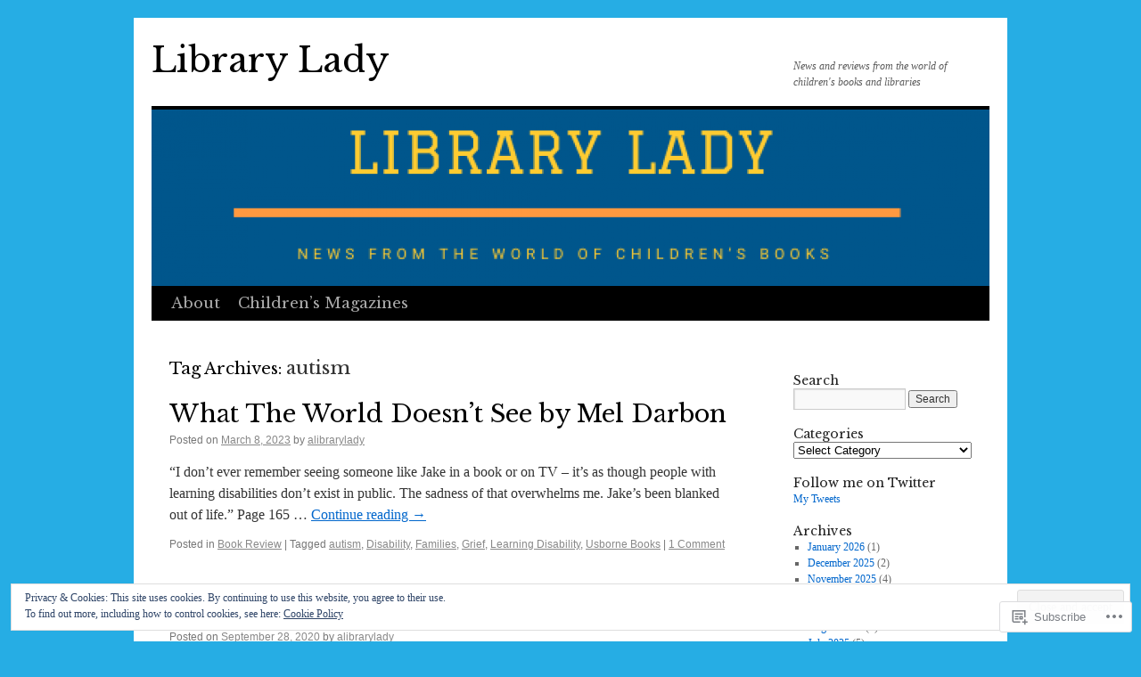

--- FILE ---
content_type: text/html; charset=UTF-8
request_url: https://alibrarylady.blog/tag/autism/
body_size: 27214
content:
<!DOCTYPE html>
<html lang="en">
<head>
<meta charset="UTF-8" />
<title>
autism | Library Lady</title>
<link rel="profile" href="https://gmpg.org/xfn/11" />
<link rel="stylesheet" type="text/css" media="all" href="https://s0.wp.com/wp-content/themes/pub/twentyten/style.css?m=1659017451i&amp;ver=20190507" />
<link rel="pingback" href="https://alibrarylady.blog/xmlrpc.php">
<script type="text/javascript">
  WebFontConfig = {"google":{"families":["Libre+Baskerville:r:latin,latin-ext"]},"api_url":"https:\/\/fonts-api.wp.com\/css"};
  (function() {
    var wf = document.createElement('script');
    wf.src = '/wp-content/plugins/custom-fonts/js/webfont.js';
    wf.type = 'text/javascript';
    wf.async = 'true';
    var s = document.getElementsByTagName('script')[0];
    s.parentNode.insertBefore(wf, s);
	})();
</script><style id="jetpack-custom-fonts-css">.wf-active #site-title{font-family:"Libre Baskerville",serif;font-style:normal;font-weight:400}.wf-active #site-title{font-size:39px;font-style:normal;font-weight:400}.wf-active #site-title a{font-weight:400;font-style:normal}.wf-active h1, .wf-active h2, .wf-active h3, .wf-active h4, .wf-active h5, .wf-active h6{font-weight:400;font-family:"Libre Baskerville",serif;font-style:normal}.wf-active .page-title span{font-family:"Libre Baskerville",serif;font-style:normal;font-weight:400}.wf-active #access .menu, .wf-active #access div.menu ul, .wf-active #respond label, .wf-active .entry-title, .wf-active .navigation, .wf-active .page-title, .wf-active .widget-title, .wf-active h3#comments-title, .wf-active h3#reply-title{font-family:"Libre Baskerville",serif;font-style:normal;font-weight:400}.wf-active #access .menu-header, .wf-active div.menu{font-size:16.9px;font-style:normal;font-weight:400}.wf-active .page-title{font-size:18.2px;font-weight:400;font-style:normal}.wf-active .page-title span{font-size:20.8px;font-style:normal;font-weight:400}.wf-active #content .entry-title{font-size:27.3px;font-weight:400;font-style:normal}.wf-active .navigation{font-size:15.6px;font-style:normal;font-weight:400}.wf-active h3#comments-title, .wf-active h3#reply-title{font-size:26px;font-weight:400;font-style:normal}.wf-active #respond label{font-size:15.6px;font-style:normal;font-weight:400}.wf-active .widget-title{font-weight:400;font-style:normal}</style>
<meta name='robots' content='max-image-preview:large' />

<!-- Async WordPress.com Remote Login -->
<script id="wpcom_remote_login_js">
var wpcom_remote_login_extra_auth = '';
function wpcom_remote_login_remove_dom_node_id( element_id ) {
	var dom_node = document.getElementById( element_id );
	if ( dom_node ) { dom_node.parentNode.removeChild( dom_node ); }
}
function wpcom_remote_login_remove_dom_node_classes( class_name ) {
	var dom_nodes = document.querySelectorAll( '.' + class_name );
	for ( var i = 0; i < dom_nodes.length; i++ ) {
		dom_nodes[ i ].parentNode.removeChild( dom_nodes[ i ] );
	}
}
function wpcom_remote_login_final_cleanup() {
	wpcom_remote_login_remove_dom_node_classes( "wpcom_remote_login_msg" );
	wpcom_remote_login_remove_dom_node_id( "wpcom_remote_login_key" );
	wpcom_remote_login_remove_dom_node_id( "wpcom_remote_login_validate" );
	wpcom_remote_login_remove_dom_node_id( "wpcom_remote_login_js" );
	wpcom_remote_login_remove_dom_node_id( "wpcom_request_access_iframe" );
	wpcom_remote_login_remove_dom_node_id( "wpcom_request_access_styles" );
}

// Watch for messages back from the remote login
window.addEventListener( "message", function( e ) {
	if ( e.origin === "https://r-login.wordpress.com" ) {
		var data = {};
		try {
			data = JSON.parse( e.data );
		} catch( e ) {
			wpcom_remote_login_final_cleanup();
			return;
		}

		if ( data.msg === 'LOGIN' ) {
			// Clean up the login check iframe
			wpcom_remote_login_remove_dom_node_id( "wpcom_remote_login_key" );

			var id_regex = new RegExp( /^[0-9]+$/ );
			var token_regex = new RegExp( /^.*|.*|.*$/ );
			if (
				token_regex.test( data.token )
				&& id_regex.test( data.wpcomid )
			) {
				// We have everything we need to ask for a login
				var script = document.createElement( "script" );
				script.setAttribute( "id", "wpcom_remote_login_validate" );
				script.src = '/remote-login.php?wpcom_remote_login=validate'
					+ '&wpcomid=' + data.wpcomid
					+ '&token=' + encodeURIComponent( data.token )
					+ '&host=' + window.location.protocol
					+ '//' + window.location.hostname
					+ '&postid=18519'
					+ '&is_singular=';
				document.body.appendChild( script );
			}

			return;
		}

		// Safari ITP, not logged in, so redirect
		if ( data.msg === 'LOGIN-REDIRECT' ) {
			window.location = 'https://wordpress.com/log-in?redirect_to=' + window.location.href;
			return;
		}

		// Safari ITP, storage access failed, remove the request
		if ( data.msg === 'LOGIN-REMOVE' ) {
			var css_zap = 'html { -webkit-transition: margin-top 1s; transition: margin-top 1s; } /* 9001 */ html { margin-top: 0 !important; } * html body { margin-top: 0 !important; } @media screen and ( max-width: 782px ) { html { margin-top: 0 !important; } * html body { margin-top: 0 !important; } }';
			var style_zap = document.createElement( 'style' );
			style_zap.type = 'text/css';
			style_zap.appendChild( document.createTextNode( css_zap ) );
			document.body.appendChild( style_zap );

			var e = document.getElementById( 'wpcom_request_access_iframe' );
			e.parentNode.removeChild( e );

			document.cookie = 'wordpress_com_login_access=denied; path=/; max-age=31536000';

			return;
		}

		// Safari ITP
		if ( data.msg === 'REQUEST_ACCESS' ) {
			console.log( 'request access: safari' );

			// Check ITP iframe enable/disable knob
			if ( wpcom_remote_login_extra_auth !== 'safari_itp_iframe' ) {
				return;
			}

			// If we are in a "private window" there is no ITP.
			var private_window = false;
			try {
				var opendb = window.openDatabase( null, null, null, null );
			} catch( e ) {
				private_window = true;
			}

			if ( private_window ) {
				console.log( 'private window' );
				return;
			}

			var iframe = document.createElement( 'iframe' );
			iframe.id = 'wpcom_request_access_iframe';
			iframe.setAttribute( 'scrolling', 'no' );
			iframe.setAttribute( 'sandbox', 'allow-storage-access-by-user-activation allow-scripts allow-same-origin allow-top-navigation-by-user-activation' );
			iframe.src = 'https://r-login.wordpress.com/remote-login.php?wpcom_remote_login=request_access&origin=' + encodeURIComponent( data.origin ) + '&wpcomid=' + encodeURIComponent( data.wpcomid );

			var css = 'html { -webkit-transition: margin-top 1s; transition: margin-top 1s; } /* 9001 */ html { margin-top: 46px !important; } * html body { margin-top: 46px !important; } @media screen and ( max-width: 660px ) { html { margin-top: 71px !important; } * html body { margin-top: 71px !important; } #wpcom_request_access_iframe { display: block; height: 71px !important; } } #wpcom_request_access_iframe { border: 0px; height: 46px; position: fixed; top: 0; left: 0; width: 100%; min-width: 100%; z-index: 99999; background: #23282d; } ';

			var style = document.createElement( 'style' );
			style.type = 'text/css';
			style.id = 'wpcom_request_access_styles';
			style.appendChild( document.createTextNode( css ) );
			document.body.appendChild( style );

			document.body.appendChild( iframe );
		}

		if ( data.msg === 'DONE' ) {
			wpcom_remote_login_final_cleanup();
		}
	}
}, false );

// Inject the remote login iframe after the page has had a chance to load
// more critical resources
window.addEventListener( "DOMContentLoaded", function( e ) {
	var iframe = document.createElement( "iframe" );
	iframe.style.display = "none";
	iframe.setAttribute( "scrolling", "no" );
	iframe.setAttribute( "id", "wpcom_remote_login_key" );
	iframe.src = "https://r-login.wordpress.com/remote-login.php"
		+ "?wpcom_remote_login=key"
		+ "&origin=aHR0cHM6Ly9hbGlicmFyeWxhZHkuYmxvZw%3D%3D"
		+ "&wpcomid=42648572"
		+ "&time=" + Math.floor( Date.now() / 1000 );
	document.body.appendChild( iframe );
}, false );
</script>
<link rel='dns-prefetch' href='//s0.wp.com' />
<link rel="alternate" type="application/rss+xml" title="Library Lady &raquo; Feed" href="https://alibrarylady.blog/feed/" />
<link rel="alternate" type="application/rss+xml" title="Library Lady &raquo; Comments Feed" href="https://alibrarylady.blog/comments/feed/" />
<link rel="alternate" type="application/rss+xml" title="Library Lady &raquo; autism Tag Feed" href="https://alibrarylady.blog/tag/autism/feed/" />
	<script type="text/javascript">
		/* <![CDATA[ */
		function addLoadEvent(func) {
			var oldonload = window.onload;
			if (typeof window.onload != 'function') {
				window.onload = func;
			} else {
				window.onload = function () {
					oldonload();
					func();
				}
			}
		}
		/* ]]> */
	</script>
	<link crossorigin='anonymous' rel='stylesheet' id='all-css-0-1' href='/_static/??/wp-content/mu-plugins/widgets/eu-cookie-law/templates/style.css,/wp-content/mu-plugins/likes/jetpack-likes.css?m=1743883414j&cssminify=yes' type='text/css' media='all' />
<style id='wp-emoji-styles-inline-css'>

	img.wp-smiley, img.emoji {
		display: inline !important;
		border: none !important;
		box-shadow: none !important;
		height: 1em !important;
		width: 1em !important;
		margin: 0 0.07em !important;
		vertical-align: -0.1em !important;
		background: none !important;
		padding: 0 !important;
	}
/*# sourceURL=wp-emoji-styles-inline-css */
</style>
<link crossorigin='anonymous' rel='stylesheet' id='all-css-2-1' href='/wp-content/plugins/gutenberg-core/v22.2.0/build/styles/block-library/style.css?m=1764855221i&cssminify=yes' type='text/css' media='all' />
<style id='wp-block-library-inline-css'>
.has-text-align-justify {
	text-align:justify;
}
.has-text-align-justify{text-align:justify;}

/*# sourceURL=wp-block-library-inline-css */
</style><style id='wp-block-paragraph-inline-css'>
.is-small-text{font-size:.875em}.is-regular-text{font-size:1em}.is-large-text{font-size:2.25em}.is-larger-text{font-size:3em}.has-drop-cap:not(:focus):first-letter{float:left;font-size:8.4em;font-style:normal;font-weight:100;line-height:.68;margin:.05em .1em 0 0;text-transform:uppercase}body.rtl .has-drop-cap:not(:focus):first-letter{float:none;margin-left:.1em}p.has-drop-cap.has-background{overflow:hidden}:root :where(p.has-background){padding:1.25em 2.375em}:where(p.has-text-color:not(.has-link-color)) a{color:inherit}p.has-text-align-left[style*="writing-mode:vertical-lr"],p.has-text-align-right[style*="writing-mode:vertical-rl"]{rotate:180deg}
/*# sourceURL=/wp-content/plugins/gutenberg-core/v22.2.0/build/styles/block-library/paragraph/style.css */
</style>
<style id='wp-block-quote-inline-css'>
.wp-block-quote{box-sizing:border-box;overflow-wrap:break-word}.wp-block-quote.is-large:where(:not(.is-style-plain)),.wp-block-quote.is-style-large:where(:not(.is-style-plain)){margin-bottom:1em;padding:0 1em}.wp-block-quote.is-large:where(:not(.is-style-plain)) p,.wp-block-quote.is-style-large:where(:not(.is-style-plain)) p{font-size:1.5em;font-style:italic;line-height:1.6}.wp-block-quote.is-large:where(:not(.is-style-plain)) cite,.wp-block-quote.is-large:where(:not(.is-style-plain)) footer,.wp-block-quote.is-style-large:where(:not(.is-style-plain)) cite,.wp-block-quote.is-style-large:where(:not(.is-style-plain)) footer{font-size:1.125em;text-align:right}.wp-block-quote>cite{display:block}
/*# sourceURL=/wp-content/plugins/gutenberg-core/v22.2.0/build/styles/block-library/quote/style.css */
</style>
<style id='wp-block-quote-theme-inline-css'>
.wp-block-quote{border-left:.25em solid;margin:0 0 1.75em;padding-left:1em}.wp-block-quote cite,.wp-block-quote footer{color:currentColor;font-size:.8125em;font-style:normal;position:relative}.wp-block-quote:where(.has-text-align-right){border-left:none;border-right:.25em solid;padding-left:0;padding-right:1em}.wp-block-quote:where(.has-text-align-center){border:none;padding-left:0}.wp-block-quote.is-large,.wp-block-quote.is-style-large,.wp-block-quote:where(.is-style-plain){border:none}
/*# sourceURL=/wp-content/plugins/gutenberg-core/v22.2.0/build/styles/block-library/quote/theme.css */
</style>
<style id='global-styles-inline-css'>
:root{--wp--preset--aspect-ratio--square: 1;--wp--preset--aspect-ratio--4-3: 4/3;--wp--preset--aspect-ratio--3-4: 3/4;--wp--preset--aspect-ratio--3-2: 3/2;--wp--preset--aspect-ratio--2-3: 2/3;--wp--preset--aspect-ratio--16-9: 16/9;--wp--preset--aspect-ratio--9-16: 9/16;--wp--preset--color--black: #000;--wp--preset--color--cyan-bluish-gray: #abb8c3;--wp--preset--color--white: #fff;--wp--preset--color--pale-pink: #f78da7;--wp--preset--color--vivid-red: #cf2e2e;--wp--preset--color--luminous-vivid-orange: #ff6900;--wp--preset--color--luminous-vivid-amber: #fcb900;--wp--preset--color--light-green-cyan: #7bdcb5;--wp--preset--color--vivid-green-cyan: #00d084;--wp--preset--color--pale-cyan-blue: #8ed1fc;--wp--preset--color--vivid-cyan-blue: #0693e3;--wp--preset--color--vivid-purple: #9b51e0;--wp--preset--color--blue: #0066cc;--wp--preset--color--medium-gray: #666;--wp--preset--color--light-gray: #f1f1f1;--wp--preset--gradient--vivid-cyan-blue-to-vivid-purple: linear-gradient(135deg,rgb(6,147,227) 0%,rgb(155,81,224) 100%);--wp--preset--gradient--light-green-cyan-to-vivid-green-cyan: linear-gradient(135deg,rgb(122,220,180) 0%,rgb(0,208,130) 100%);--wp--preset--gradient--luminous-vivid-amber-to-luminous-vivid-orange: linear-gradient(135deg,rgb(252,185,0) 0%,rgb(255,105,0) 100%);--wp--preset--gradient--luminous-vivid-orange-to-vivid-red: linear-gradient(135deg,rgb(255,105,0) 0%,rgb(207,46,46) 100%);--wp--preset--gradient--very-light-gray-to-cyan-bluish-gray: linear-gradient(135deg,rgb(238,238,238) 0%,rgb(169,184,195) 100%);--wp--preset--gradient--cool-to-warm-spectrum: linear-gradient(135deg,rgb(74,234,220) 0%,rgb(151,120,209) 20%,rgb(207,42,186) 40%,rgb(238,44,130) 60%,rgb(251,105,98) 80%,rgb(254,248,76) 100%);--wp--preset--gradient--blush-light-purple: linear-gradient(135deg,rgb(255,206,236) 0%,rgb(152,150,240) 100%);--wp--preset--gradient--blush-bordeaux: linear-gradient(135deg,rgb(254,205,165) 0%,rgb(254,45,45) 50%,rgb(107,0,62) 100%);--wp--preset--gradient--luminous-dusk: linear-gradient(135deg,rgb(255,203,112) 0%,rgb(199,81,192) 50%,rgb(65,88,208) 100%);--wp--preset--gradient--pale-ocean: linear-gradient(135deg,rgb(255,245,203) 0%,rgb(182,227,212) 50%,rgb(51,167,181) 100%);--wp--preset--gradient--electric-grass: linear-gradient(135deg,rgb(202,248,128) 0%,rgb(113,206,126) 100%);--wp--preset--gradient--midnight: linear-gradient(135deg,rgb(2,3,129) 0%,rgb(40,116,252) 100%);--wp--preset--font-size--small: 13px;--wp--preset--font-size--medium: 20px;--wp--preset--font-size--large: 36px;--wp--preset--font-size--x-large: 42px;--wp--preset--font-family--albert-sans: 'Albert Sans', sans-serif;--wp--preset--font-family--alegreya: Alegreya, serif;--wp--preset--font-family--arvo: Arvo, serif;--wp--preset--font-family--bodoni-moda: 'Bodoni Moda', serif;--wp--preset--font-family--bricolage-grotesque: 'Bricolage Grotesque', sans-serif;--wp--preset--font-family--cabin: Cabin, sans-serif;--wp--preset--font-family--chivo: Chivo, sans-serif;--wp--preset--font-family--commissioner: Commissioner, sans-serif;--wp--preset--font-family--cormorant: Cormorant, serif;--wp--preset--font-family--courier-prime: 'Courier Prime', monospace;--wp--preset--font-family--crimson-pro: 'Crimson Pro', serif;--wp--preset--font-family--dm-mono: 'DM Mono', monospace;--wp--preset--font-family--dm-sans: 'DM Sans', sans-serif;--wp--preset--font-family--dm-serif-display: 'DM Serif Display', serif;--wp--preset--font-family--domine: Domine, serif;--wp--preset--font-family--eb-garamond: 'EB Garamond', serif;--wp--preset--font-family--epilogue: Epilogue, sans-serif;--wp--preset--font-family--fahkwang: Fahkwang, sans-serif;--wp--preset--font-family--figtree: Figtree, sans-serif;--wp--preset--font-family--fira-sans: 'Fira Sans', sans-serif;--wp--preset--font-family--fjalla-one: 'Fjalla One', sans-serif;--wp--preset--font-family--fraunces: Fraunces, serif;--wp--preset--font-family--gabarito: Gabarito, system-ui;--wp--preset--font-family--ibm-plex-mono: 'IBM Plex Mono', monospace;--wp--preset--font-family--ibm-plex-sans: 'IBM Plex Sans', sans-serif;--wp--preset--font-family--ibarra-real-nova: 'Ibarra Real Nova', serif;--wp--preset--font-family--instrument-serif: 'Instrument Serif', serif;--wp--preset--font-family--inter: Inter, sans-serif;--wp--preset--font-family--josefin-sans: 'Josefin Sans', sans-serif;--wp--preset--font-family--jost: Jost, sans-serif;--wp--preset--font-family--libre-baskerville: 'Libre Baskerville', serif;--wp--preset--font-family--libre-franklin: 'Libre Franklin', sans-serif;--wp--preset--font-family--literata: Literata, serif;--wp--preset--font-family--lora: Lora, serif;--wp--preset--font-family--merriweather: Merriweather, serif;--wp--preset--font-family--montserrat: Montserrat, sans-serif;--wp--preset--font-family--newsreader: Newsreader, serif;--wp--preset--font-family--noto-sans-mono: 'Noto Sans Mono', sans-serif;--wp--preset--font-family--nunito: Nunito, sans-serif;--wp--preset--font-family--open-sans: 'Open Sans', sans-serif;--wp--preset--font-family--overpass: Overpass, sans-serif;--wp--preset--font-family--pt-serif: 'PT Serif', serif;--wp--preset--font-family--petrona: Petrona, serif;--wp--preset--font-family--piazzolla: Piazzolla, serif;--wp--preset--font-family--playfair-display: 'Playfair Display', serif;--wp--preset--font-family--plus-jakarta-sans: 'Plus Jakarta Sans', sans-serif;--wp--preset--font-family--poppins: Poppins, sans-serif;--wp--preset--font-family--raleway: Raleway, sans-serif;--wp--preset--font-family--roboto: Roboto, sans-serif;--wp--preset--font-family--roboto-slab: 'Roboto Slab', serif;--wp--preset--font-family--rubik: Rubik, sans-serif;--wp--preset--font-family--rufina: Rufina, serif;--wp--preset--font-family--sora: Sora, sans-serif;--wp--preset--font-family--source-sans-3: 'Source Sans 3', sans-serif;--wp--preset--font-family--source-serif-4: 'Source Serif 4', serif;--wp--preset--font-family--space-mono: 'Space Mono', monospace;--wp--preset--font-family--syne: Syne, sans-serif;--wp--preset--font-family--texturina: Texturina, serif;--wp--preset--font-family--urbanist: Urbanist, sans-serif;--wp--preset--font-family--work-sans: 'Work Sans', sans-serif;--wp--preset--spacing--20: 0.44rem;--wp--preset--spacing--30: 0.67rem;--wp--preset--spacing--40: 1rem;--wp--preset--spacing--50: 1.5rem;--wp--preset--spacing--60: 2.25rem;--wp--preset--spacing--70: 3.38rem;--wp--preset--spacing--80: 5.06rem;--wp--preset--shadow--natural: 6px 6px 9px rgba(0, 0, 0, 0.2);--wp--preset--shadow--deep: 12px 12px 50px rgba(0, 0, 0, 0.4);--wp--preset--shadow--sharp: 6px 6px 0px rgba(0, 0, 0, 0.2);--wp--preset--shadow--outlined: 6px 6px 0px -3px rgb(255, 255, 255), 6px 6px rgb(0, 0, 0);--wp--preset--shadow--crisp: 6px 6px 0px rgb(0, 0, 0);}:where(.is-layout-flex){gap: 0.5em;}:where(.is-layout-grid){gap: 0.5em;}body .is-layout-flex{display: flex;}.is-layout-flex{flex-wrap: wrap;align-items: center;}.is-layout-flex > :is(*, div){margin: 0;}body .is-layout-grid{display: grid;}.is-layout-grid > :is(*, div){margin: 0;}:where(.wp-block-columns.is-layout-flex){gap: 2em;}:where(.wp-block-columns.is-layout-grid){gap: 2em;}:where(.wp-block-post-template.is-layout-flex){gap: 1.25em;}:where(.wp-block-post-template.is-layout-grid){gap: 1.25em;}.has-black-color{color: var(--wp--preset--color--black) !important;}.has-cyan-bluish-gray-color{color: var(--wp--preset--color--cyan-bluish-gray) !important;}.has-white-color{color: var(--wp--preset--color--white) !important;}.has-pale-pink-color{color: var(--wp--preset--color--pale-pink) !important;}.has-vivid-red-color{color: var(--wp--preset--color--vivid-red) !important;}.has-luminous-vivid-orange-color{color: var(--wp--preset--color--luminous-vivid-orange) !important;}.has-luminous-vivid-amber-color{color: var(--wp--preset--color--luminous-vivid-amber) !important;}.has-light-green-cyan-color{color: var(--wp--preset--color--light-green-cyan) !important;}.has-vivid-green-cyan-color{color: var(--wp--preset--color--vivid-green-cyan) !important;}.has-pale-cyan-blue-color{color: var(--wp--preset--color--pale-cyan-blue) !important;}.has-vivid-cyan-blue-color{color: var(--wp--preset--color--vivid-cyan-blue) !important;}.has-vivid-purple-color{color: var(--wp--preset--color--vivid-purple) !important;}.has-black-background-color{background-color: var(--wp--preset--color--black) !important;}.has-cyan-bluish-gray-background-color{background-color: var(--wp--preset--color--cyan-bluish-gray) !important;}.has-white-background-color{background-color: var(--wp--preset--color--white) !important;}.has-pale-pink-background-color{background-color: var(--wp--preset--color--pale-pink) !important;}.has-vivid-red-background-color{background-color: var(--wp--preset--color--vivid-red) !important;}.has-luminous-vivid-orange-background-color{background-color: var(--wp--preset--color--luminous-vivid-orange) !important;}.has-luminous-vivid-amber-background-color{background-color: var(--wp--preset--color--luminous-vivid-amber) !important;}.has-light-green-cyan-background-color{background-color: var(--wp--preset--color--light-green-cyan) !important;}.has-vivid-green-cyan-background-color{background-color: var(--wp--preset--color--vivid-green-cyan) !important;}.has-pale-cyan-blue-background-color{background-color: var(--wp--preset--color--pale-cyan-blue) !important;}.has-vivid-cyan-blue-background-color{background-color: var(--wp--preset--color--vivid-cyan-blue) !important;}.has-vivid-purple-background-color{background-color: var(--wp--preset--color--vivid-purple) !important;}.has-black-border-color{border-color: var(--wp--preset--color--black) !important;}.has-cyan-bluish-gray-border-color{border-color: var(--wp--preset--color--cyan-bluish-gray) !important;}.has-white-border-color{border-color: var(--wp--preset--color--white) !important;}.has-pale-pink-border-color{border-color: var(--wp--preset--color--pale-pink) !important;}.has-vivid-red-border-color{border-color: var(--wp--preset--color--vivid-red) !important;}.has-luminous-vivid-orange-border-color{border-color: var(--wp--preset--color--luminous-vivid-orange) !important;}.has-luminous-vivid-amber-border-color{border-color: var(--wp--preset--color--luminous-vivid-amber) !important;}.has-light-green-cyan-border-color{border-color: var(--wp--preset--color--light-green-cyan) !important;}.has-vivid-green-cyan-border-color{border-color: var(--wp--preset--color--vivid-green-cyan) !important;}.has-pale-cyan-blue-border-color{border-color: var(--wp--preset--color--pale-cyan-blue) !important;}.has-vivid-cyan-blue-border-color{border-color: var(--wp--preset--color--vivid-cyan-blue) !important;}.has-vivid-purple-border-color{border-color: var(--wp--preset--color--vivid-purple) !important;}.has-vivid-cyan-blue-to-vivid-purple-gradient-background{background: var(--wp--preset--gradient--vivid-cyan-blue-to-vivid-purple) !important;}.has-light-green-cyan-to-vivid-green-cyan-gradient-background{background: var(--wp--preset--gradient--light-green-cyan-to-vivid-green-cyan) !important;}.has-luminous-vivid-amber-to-luminous-vivid-orange-gradient-background{background: var(--wp--preset--gradient--luminous-vivid-amber-to-luminous-vivid-orange) !important;}.has-luminous-vivid-orange-to-vivid-red-gradient-background{background: var(--wp--preset--gradient--luminous-vivid-orange-to-vivid-red) !important;}.has-very-light-gray-to-cyan-bluish-gray-gradient-background{background: var(--wp--preset--gradient--very-light-gray-to-cyan-bluish-gray) !important;}.has-cool-to-warm-spectrum-gradient-background{background: var(--wp--preset--gradient--cool-to-warm-spectrum) !important;}.has-blush-light-purple-gradient-background{background: var(--wp--preset--gradient--blush-light-purple) !important;}.has-blush-bordeaux-gradient-background{background: var(--wp--preset--gradient--blush-bordeaux) !important;}.has-luminous-dusk-gradient-background{background: var(--wp--preset--gradient--luminous-dusk) !important;}.has-pale-ocean-gradient-background{background: var(--wp--preset--gradient--pale-ocean) !important;}.has-electric-grass-gradient-background{background: var(--wp--preset--gradient--electric-grass) !important;}.has-midnight-gradient-background{background: var(--wp--preset--gradient--midnight) !important;}.has-small-font-size{font-size: var(--wp--preset--font-size--small) !important;}.has-medium-font-size{font-size: var(--wp--preset--font-size--medium) !important;}.has-large-font-size{font-size: var(--wp--preset--font-size--large) !important;}.has-x-large-font-size{font-size: var(--wp--preset--font-size--x-large) !important;}.has-albert-sans-font-family{font-family: var(--wp--preset--font-family--albert-sans) !important;}.has-alegreya-font-family{font-family: var(--wp--preset--font-family--alegreya) !important;}.has-arvo-font-family{font-family: var(--wp--preset--font-family--arvo) !important;}.has-bodoni-moda-font-family{font-family: var(--wp--preset--font-family--bodoni-moda) !important;}.has-bricolage-grotesque-font-family{font-family: var(--wp--preset--font-family--bricolage-grotesque) !important;}.has-cabin-font-family{font-family: var(--wp--preset--font-family--cabin) !important;}.has-chivo-font-family{font-family: var(--wp--preset--font-family--chivo) !important;}.has-commissioner-font-family{font-family: var(--wp--preset--font-family--commissioner) !important;}.has-cormorant-font-family{font-family: var(--wp--preset--font-family--cormorant) !important;}.has-courier-prime-font-family{font-family: var(--wp--preset--font-family--courier-prime) !important;}.has-crimson-pro-font-family{font-family: var(--wp--preset--font-family--crimson-pro) !important;}.has-dm-mono-font-family{font-family: var(--wp--preset--font-family--dm-mono) !important;}.has-dm-sans-font-family{font-family: var(--wp--preset--font-family--dm-sans) !important;}.has-dm-serif-display-font-family{font-family: var(--wp--preset--font-family--dm-serif-display) !important;}.has-domine-font-family{font-family: var(--wp--preset--font-family--domine) !important;}.has-eb-garamond-font-family{font-family: var(--wp--preset--font-family--eb-garamond) !important;}.has-epilogue-font-family{font-family: var(--wp--preset--font-family--epilogue) !important;}.has-fahkwang-font-family{font-family: var(--wp--preset--font-family--fahkwang) !important;}.has-figtree-font-family{font-family: var(--wp--preset--font-family--figtree) !important;}.has-fira-sans-font-family{font-family: var(--wp--preset--font-family--fira-sans) !important;}.has-fjalla-one-font-family{font-family: var(--wp--preset--font-family--fjalla-one) !important;}.has-fraunces-font-family{font-family: var(--wp--preset--font-family--fraunces) !important;}.has-gabarito-font-family{font-family: var(--wp--preset--font-family--gabarito) !important;}.has-ibm-plex-mono-font-family{font-family: var(--wp--preset--font-family--ibm-plex-mono) !important;}.has-ibm-plex-sans-font-family{font-family: var(--wp--preset--font-family--ibm-plex-sans) !important;}.has-ibarra-real-nova-font-family{font-family: var(--wp--preset--font-family--ibarra-real-nova) !important;}.has-instrument-serif-font-family{font-family: var(--wp--preset--font-family--instrument-serif) !important;}.has-inter-font-family{font-family: var(--wp--preset--font-family--inter) !important;}.has-josefin-sans-font-family{font-family: var(--wp--preset--font-family--josefin-sans) !important;}.has-jost-font-family{font-family: var(--wp--preset--font-family--jost) !important;}.has-libre-baskerville-font-family{font-family: var(--wp--preset--font-family--libre-baskerville) !important;}.has-libre-franklin-font-family{font-family: var(--wp--preset--font-family--libre-franklin) !important;}.has-literata-font-family{font-family: var(--wp--preset--font-family--literata) !important;}.has-lora-font-family{font-family: var(--wp--preset--font-family--lora) !important;}.has-merriweather-font-family{font-family: var(--wp--preset--font-family--merriweather) !important;}.has-montserrat-font-family{font-family: var(--wp--preset--font-family--montserrat) !important;}.has-newsreader-font-family{font-family: var(--wp--preset--font-family--newsreader) !important;}.has-noto-sans-mono-font-family{font-family: var(--wp--preset--font-family--noto-sans-mono) !important;}.has-nunito-font-family{font-family: var(--wp--preset--font-family--nunito) !important;}.has-open-sans-font-family{font-family: var(--wp--preset--font-family--open-sans) !important;}.has-overpass-font-family{font-family: var(--wp--preset--font-family--overpass) !important;}.has-pt-serif-font-family{font-family: var(--wp--preset--font-family--pt-serif) !important;}.has-petrona-font-family{font-family: var(--wp--preset--font-family--petrona) !important;}.has-piazzolla-font-family{font-family: var(--wp--preset--font-family--piazzolla) !important;}.has-playfair-display-font-family{font-family: var(--wp--preset--font-family--playfair-display) !important;}.has-plus-jakarta-sans-font-family{font-family: var(--wp--preset--font-family--plus-jakarta-sans) !important;}.has-poppins-font-family{font-family: var(--wp--preset--font-family--poppins) !important;}.has-raleway-font-family{font-family: var(--wp--preset--font-family--raleway) !important;}.has-roboto-font-family{font-family: var(--wp--preset--font-family--roboto) !important;}.has-roboto-slab-font-family{font-family: var(--wp--preset--font-family--roboto-slab) !important;}.has-rubik-font-family{font-family: var(--wp--preset--font-family--rubik) !important;}.has-rufina-font-family{font-family: var(--wp--preset--font-family--rufina) !important;}.has-sora-font-family{font-family: var(--wp--preset--font-family--sora) !important;}.has-source-sans-3-font-family{font-family: var(--wp--preset--font-family--source-sans-3) !important;}.has-source-serif-4-font-family{font-family: var(--wp--preset--font-family--source-serif-4) !important;}.has-space-mono-font-family{font-family: var(--wp--preset--font-family--space-mono) !important;}.has-syne-font-family{font-family: var(--wp--preset--font-family--syne) !important;}.has-texturina-font-family{font-family: var(--wp--preset--font-family--texturina) !important;}.has-urbanist-font-family{font-family: var(--wp--preset--font-family--urbanist) !important;}.has-work-sans-font-family{font-family: var(--wp--preset--font-family--work-sans) !important;}
/*# sourceURL=global-styles-inline-css */
</style>

<style id='classic-theme-styles-inline-css'>
/*! This file is auto-generated */
.wp-block-button__link{color:#fff;background-color:#32373c;border-radius:9999px;box-shadow:none;text-decoration:none;padding:calc(.667em + 2px) calc(1.333em + 2px);font-size:1.125em}.wp-block-file__button{background:#32373c;color:#fff;text-decoration:none}
/*# sourceURL=/wp-includes/css/classic-themes.min.css */
</style>
<link crossorigin='anonymous' rel='stylesheet' id='all-css-4-1' href='/_static/??-eJyNkF2OwjAMhC+0rtWCoDys9ixNMCXgNFGctOL2uCDxI6SyL1E8+sYeG6cINgyZhoyRS+8GQRsMB3sWbKq6rWoQ5yMTJBqrNe6d5AcBki9MlRX5wZdGvsCzVyLVfezyTHjau46YvGJLtimqB4yJiURAX++Kh3xUo3z47jLGYjBPKlxUxXvA/7G3LeA2cymUFCM2uZhd0OoQmMO0xB/DSAlMMYZ15NdTJdLMvX57VOqlXDL1FEA37eZMbwUcuHNptv7533rT1u2qaXbb0xXYoLpz&cssminify=yes' type='text/css' media='all' />
<style id='jetpack-global-styles-frontend-style-inline-css'>
:root { --font-headings: unset; --font-base: unset; --font-headings-default: -apple-system,BlinkMacSystemFont,"Segoe UI",Roboto,Oxygen-Sans,Ubuntu,Cantarell,"Helvetica Neue",sans-serif; --font-base-default: -apple-system,BlinkMacSystemFont,"Segoe UI",Roboto,Oxygen-Sans,Ubuntu,Cantarell,"Helvetica Neue",sans-serif;}
/*# sourceURL=jetpack-global-styles-frontend-style-inline-css */
</style>
<link crossorigin='anonymous' rel='stylesheet' id='all-css-6-1' href='/_static/??-eJyNjtEKwjAMRX/IGNTN4YP4KdK1tctMm7G0DP/eKXtRQfZ2D+SeG5wGsJKyTxljgYFLoKTY+zwYe18YtSSM4gp7Re3M6J1x7vGOlMLWqm5wtehKyaKKJcPAEkQ/4EeWOx/n2a7CwNIa/rc2kQs+K84nS4YwkgOTHDBpXtNt5zcUCG7CLNMXvgSXeN419WHfnI5V3T8BhmF3dg==&cssminify=yes' type='text/css' media='all' />
<script type="text/javascript" id="wpcom-actionbar-placeholder-js-extra">
/* <![CDATA[ */
var actionbardata = {"siteID":"42648572","postID":"0","siteURL":"https://alibrarylady.blog","xhrURL":"https://alibrarylady.blog/wp-admin/admin-ajax.php","nonce":"538b1bcb63","isLoggedIn":"","statusMessage":"","subsEmailDefault":"instantly","proxyScriptUrl":"https://s0.wp.com/wp-content/js/wpcom-proxy-request.js?m=1513050504i&amp;ver=20211021","i18n":{"followedText":"New posts from this site will now appear in your \u003Ca href=\"https://wordpress.com/reader\"\u003EReader\u003C/a\u003E","foldBar":"Collapse this bar","unfoldBar":"Expand this bar","shortLinkCopied":"Shortlink copied to clipboard."}};
//# sourceURL=wpcom-actionbar-placeholder-js-extra
/* ]]> */
</script>
<script type="text/javascript" id="jetpack-mu-wpcom-settings-js-before">
/* <![CDATA[ */
var JETPACK_MU_WPCOM_SETTINGS = {"assetsUrl":"https://s0.wp.com/wp-content/mu-plugins/jetpack-mu-wpcom-plugin/sun/jetpack_vendor/automattic/jetpack-mu-wpcom/src/build/"};
//# sourceURL=jetpack-mu-wpcom-settings-js-before
/* ]]> */
</script>
<script crossorigin='anonymous' type='text/javascript'  src='/_static/??-eJx9jMEOwiAQRH/IdaMmRQ/Gb2kBCQTYDQul/r2tHjQx8TQzmXmDnUFTrjZXDIIlVuBCy2MfZIdfXWrAsTmfBaVNoovn6mlNd4qR+p9598bZKtv728LUEsPs7Q81RXIfjooZjYCOo4h98ToxzsdNIFMGZ7isF7d0PajTWQ2DuqjwBIN6TR8='></script>
<script type="text/javascript" id="rlt-proxy-js-after">
/* <![CDATA[ */
	rltInitialize( {"token":null,"iframeOrigins":["https:\/\/widgets.wp.com"]} );
//# sourceURL=rlt-proxy-js-after
/* ]]> */
</script>
<link rel="EditURI" type="application/rsd+xml" title="RSD" href="https://annemthomp.wordpress.com/xmlrpc.php?rsd" />
<meta name="generator" content="WordPress.com" />

<!-- Jetpack Open Graph Tags -->
<meta property="og:type" content="website" />
<meta property="og:title" content="autism &#8211; Library Lady" />
<meta property="og:url" content="https://alibrarylady.blog/tag/autism/" />
<meta property="og:site_name" content="Library Lady" />
<meta property="og:image" content="https://alibrarylady.blog/wp-content/uploads/2021/10/image.jpg?w=200" />
<meta property="og:image:width" content="200" />
<meta property="og:image:height" content="200" />
<meta property="og:image:alt" content="" />
<meta property="og:locale" content="en_US" />
<meta name="twitter:creator" content="@alibrarylady" />
<meta name="twitter:site" content="@alibrarylady" />

<!-- End Jetpack Open Graph Tags -->
<link rel='openid.server' href='https://alibrarylady.blog/?openidserver=1' />
<link rel='openid.delegate' href='https://alibrarylady.blog/' />
<link rel="search" type="application/opensearchdescription+xml" href="https://alibrarylady.blog/osd.xml" title="Library Lady" />
<link rel="search" type="application/opensearchdescription+xml" href="https://s1.wp.com/opensearch.xml" title="WordPress.com" />
<meta name="theme-color" content="#26ade4" />
		<style type="text/css">
			.recentcomments a {
				display: inline !important;
				padding: 0 !important;
				margin: 0 !important;
			}

			table.recentcommentsavatartop img.avatar, table.recentcommentsavatarend img.avatar {
				border: 0px;
				margin: 0;
			}

			table.recentcommentsavatartop a, table.recentcommentsavatarend a {
				border: 0px !important;
				background-color: transparent !important;
			}

			td.recentcommentsavatarend, td.recentcommentsavatartop {
				padding: 0px 0px 1px 0px;
				margin: 0px;
			}

			td.recentcommentstextend {
				border: none !important;
				padding: 0px 0px 2px 10px;
			}

			.rtl td.recentcommentstextend {
				padding: 0px 10px 2px 0px;
			}

			td.recentcommentstexttop {
				border: none;
				padding: 0px 0px 0px 10px;
			}

			.rtl td.recentcommentstexttop {
				padding: 0px 10px 0px 0px;
			}
		</style>
		<meta name="description" content="Posts about autism written by alibrarylady" />
<style type="text/css" id="custom-background-css">
body.custom-background { background-color: #26ade4; }
</style>
			<script type="text/javascript">

			window.doNotSellCallback = function() {

				var linkElements = [
					'a[href="https://wordpress.com/?ref=footer_blog"]',
					'a[href="https://wordpress.com/?ref=footer_website"]',
					'a[href="https://wordpress.com/?ref=vertical_footer"]',
					'a[href^="https://wordpress.com/?ref=footer_segment_"]',
				].join(',');

				var dnsLink = document.createElement( 'a' );
				dnsLink.href = 'https://wordpress.com/advertising-program-optout/';
				dnsLink.classList.add( 'do-not-sell-link' );
				dnsLink.rel = 'nofollow';
				dnsLink.style.marginLeft = '0.5em';
				dnsLink.textContent = 'Do Not Sell or Share My Personal Information';

				var creditLinks = document.querySelectorAll( linkElements );

				if ( 0 === creditLinks.length ) {
					return false;
				}

				Array.prototype.forEach.call( creditLinks, function( el ) {
					el.insertAdjacentElement( 'afterend', dnsLink );
				});

				return true;
			};

		</script>
		<style type="text/css" id="custom-colors-css">#access ul li.current_page_item > a, #access ul li.current_page_parent > a, #access ul li.current-menu-ancestor > a, #access ul li.current-menu-item > a, #access ul li.current-menu-parent > a { color: #FFFFFF;}
#access li:hover > a, #access ul ul *:hover > a { fg2: #ffffff;}
#access a { color: #AAAAAA;}
.entry-meta a:link, .entry-utility a:link { color: #888888;}
body { background-color: #26ade4;}
</style>
<link rel="icon" href="https://alibrarylady.blog/wp-content/uploads/2021/10/image.jpg?w=32" sizes="32x32" />
<link rel="icon" href="https://alibrarylady.blog/wp-content/uploads/2021/10/image.jpg?w=192" sizes="192x192" />
<link rel="apple-touch-icon" href="https://alibrarylady.blog/wp-content/uploads/2021/10/image.jpg?w=180" />
<meta name="msapplication-TileImage" content="https://alibrarylady.blog/wp-content/uploads/2021/10/image.jpg?w=270" />
<script type="text/javascript">
	window.google_analytics_uacct = "UA-52447-2";
</script>

<script type="text/javascript">
	var _gaq = _gaq || [];
	_gaq.push(['_setAccount', 'UA-52447-2']);
	_gaq.push(['_gat._anonymizeIp']);
	_gaq.push(['_setDomainName', 'none']);
	_gaq.push(['_setAllowLinker', true]);
	_gaq.push(['_initData']);
	_gaq.push(['_trackPageview']);

	(function() {
		var ga = document.createElement('script'); ga.type = 'text/javascript'; ga.async = true;
		ga.src = ('https:' == document.location.protocol ? 'https://ssl' : 'http://www') + '.google-analytics.com/ga.js';
		(document.getElementsByTagName('head')[0] || document.getElementsByTagName('body')[0]).appendChild(ga);
	})();
</script>
<link crossorigin='anonymous' rel='stylesheet' id='all-css-0-3' href='/_static/??-eJyVjssKwkAMRX/INowP1IX4KdKmg6SdScJkQn+/FR/gTpfncjhcmLVB4Rq5QvZGk9+JDcZYtcPpxWDOcCNG6JPgZGAzaSwtmm3g50CWwVM0wK6IW0wf5z382XseckrDir1hIa0kq/tFbSZ+hK/5Eo6H3fkU9mE7Lr2lXSA=&cssminify=yes' type='text/css' media='all' />
</head>

<body class="archive tag tag-autism tag-12360 custom-background wp-theme-pubtwentyten customizer-styles-applied single-author jetpack-reblog-enabled custom-colors">
<div id="wrapper" class="hfeed">
	<div id="header">
		<div id="masthead">
			<div id="branding" role="banner">
								<div id="site-title">
					<span>
						<a href="https://alibrarylady.blog/" title="Library Lady" rel="home">Library Lady</a>
					</span>
				</div>
				<div id="site-description">News and reviews from the world of children&#039;s books and libraries</div>

									<a class="home-link" href="https://alibrarylady.blog/" title="Library Lady" rel="home">
						<img src="https://alibrarylady.blog/wp-content/uploads/2020/06/cropped-6cf53ccc-17c7-424b-bd47-b412476d9fc1.png" width="940" height="198" alt="" />
					</a>
								</div><!-- #branding -->

			<div id="access" role="navigation">
								<div class="skip-link screen-reader-text"><a href="#content" title="Skip to content">Skip to content</a></div>
				<div class="menu-header"><ul id="menu-menu" class="menu"><li id="menu-item-47" class="menu-item menu-item-type-post_type menu-item-object-page menu-item-home menu-item-47"><a href="https://alibrarylady.blog/about/">About</a></li>
<li id="menu-item-2313" class="menu-item menu-item-type-post_type menu-item-object-page menu-item-2313"><a href="https://alibrarylady.blog/brilliant-childrens-magazines-newspapers-and-comics/">Children’s Magazines</a></li>
</ul></div>			</div><!-- #access -->
		</div><!-- #masthead -->
	</div><!-- #header -->

	<div id="main">

		<div id="container">
			<div id="content" role="main">

				<h1 class="page-title">Tag Archives: <span>autism</span></h1>

				



	
			<div id="post-18519" class="post-18519 post type-post status-publish format-standard has-post-thumbnail hentry category-book-review tag-autism tag-disability tag-families tag-grief tag-learning-disability tag-usborne-books">
			<h2 class="entry-title"><a href="https://alibrarylady.blog/2023/03/08/what-the-world-doesnt-see-by-mel-darbon/" rel="bookmark">What The World Doesn’t See by Mel&nbsp;Darbon</a></h2>

			<div class="entry-meta">
				<span class="meta-prep meta-prep-author">Posted on</span> <a href="https://alibrarylady.blog/2023/03/08/what-the-world-doesnt-see-by-mel-darbon/" title="8:17 am" rel="bookmark"><span class="entry-date">March 8, 2023</span></a> <span class="meta-sep">by</span> <span class="author vcard"><a class="url fn n" href="https://alibrarylady.blog/author/alibrarylady/" title="View all posts by alibrarylady">alibrarylady</a></span>			</div><!-- .entry-meta -->

					<div class="entry-summary">
				<p>“I don’t ever remember seeing someone like Jake in a book or on TV &#8211; it’s as though people with learning disabilities don’t exist in public. The sadness of that overwhelms me. Jake’s been blanked out of life.” Page 165 &hellip; <a href="https://alibrarylady.blog/2023/03/08/what-the-world-doesnt-see-by-mel-darbon/">Continue reading <span class="meta-nav">&rarr;</span></a></p>
			</div><!-- .entry-summary -->
	
			<div class="entry-utility">
													<span class="cat-links">
						<span class="entry-utility-prep entry-utility-prep-cat-links">Posted in</span> <a href="https://alibrarylady.blog/category/book-review/" rel="category tag">Book Review</a>					</span>
					<span class="meta-sep">|</span>
				
								<span class="tag-links">
					<span class="entry-utility-prep entry-utility-prep-tag-links">Tagged</span> <a href="https://alibrarylady.blog/tag/autism/" rel="tag">autism</a>, <a href="https://alibrarylady.blog/tag/disability/" rel="tag">Disability</a>, <a href="https://alibrarylady.blog/tag/families/" rel="tag">Families</a>, <a href="https://alibrarylady.blog/tag/grief/" rel="tag">Grief</a>, <a href="https://alibrarylady.blog/tag/learning-disability/" rel="tag">Learning Disability</a>, <a href="https://alibrarylady.blog/tag/usborne-books/" rel="tag">Usborne Books</a>				</span>
				<span class="meta-sep">|</span>
				
				<span class="comments-link"><a href="https://alibrarylady.blog/2023/03/08/what-the-world-doesnt-see-by-mel-darbon/#comments">1 Comment</a></span>

							</div><!-- .entry-utility -->
		</div><!-- #post-18519 -->

		
	

	
			<div id="post-5804" class="post-5804 post type-post status-publish format-standard has-post-thumbnail hentry category-book-review tag-autism tag-belonging tag-categories tag-diversity tag-emily-rand tag-flying-eye-books tag-illustration tag-maths tag-picturebooks tag-pippa-goodhart">
			<h2 class="entry-title"><a href="https://alibrarylady.blog/2020/09/28/all-sorts-by-pippa-goodhart-and-emily-rand/" rel="bookmark">All Sorts by Pippa Goodhart and Emily&nbsp;Rand</a></h2>

			<div class="entry-meta">
				<span class="meta-prep meta-prep-author">Posted on</span> <a href="https://alibrarylady.blog/2020/09/28/all-sorts-by-pippa-goodhart-and-emily-rand/" title="8:23 am" rel="bookmark"><span class="entry-date">September 28, 2020</span></a> <span class="meta-sep">by</span> <span class="author vcard"><a class="url fn n" href="https://alibrarylady.blog/author/alibrarylady/" title="View all posts by alibrarylady">alibrarylady</a></span>			</div><!-- .entry-meta -->

					<div class="entry-summary">
				<p>A joyful picture book celebrating how differences enrich our world, this is a story told with a kindly understanding that will reassure and guide young children. ”It takes all sorts” my Mum used to say to me occasionally. She was &hellip; <a href="https://alibrarylady.blog/2020/09/28/all-sorts-by-pippa-goodhart-and-emily-rand/">Continue reading <span class="meta-nav">&rarr;</span></a></p>
			</div><!-- .entry-summary -->
	
			<div class="entry-utility">
													<span class="cat-links">
						<span class="entry-utility-prep entry-utility-prep-cat-links">Posted in</span> <a href="https://alibrarylady.blog/category/book-review/" rel="category tag">Book Review</a>					</span>
					<span class="meta-sep">|</span>
				
								<span class="tag-links">
					<span class="entry-utility-prep entry-utility-prep-tag-links">Tagged</span> <a href="https://alibrarylady.blog/tag/autism/" rel="tag">autism</a>, <a href="https://alibrarylady.blog/tag/belonging/" rel="tag">belonging</a>, <a href="https://alibrarylady.blog/tag/categories/" rel="tag">categories</a>, <a href="https://alibrarylady.blog/tag/diversity/" rel="tag">Diversity</a>, <a href="https://alibrarylady.blog/tag/emily-rand/" rel="tag">Emily Rand</a>, <a href="https://alibrarylady.blog/tag/flying-eye-books/" rel="tag">Flying Eye Books</a>, <a href="https://alibrarylady.blog/tag/illustration/" rel="tag">illustration</a>, <a href="https://alibrarylady.blog/tag/maths/" rel="tag">maths</a>, <a href="https://alibrarylady.blog/tag/picturebooks/" rel="tag">picturebooks</a>, <a href="https://alibrarylady.blog/tag/pippa-goodhart/" rel="tag">Pippa Goodhart</a>				</span>
				<span class="meta-sep">|</span>
				
				<span class="comments-link"><a href="https://alibrarylady.blog/2020/09/28/all-sorts-by-pippa-goodhart-and-emily-rand/#comments">5 Comments</a></span>

							</div><!-- .entry-utility -->
		</div><!-- #post-5804 -->

		
	

	
			<div id="post-4380" class="post-4380 post type-post status-publish format-standard has-post-thumbnail hentry category-book-review tag-20-books-of-summer tag-20booksofsummer tag-autism tag-childrens_books tag-empathy tag-empathy-day tag-reviews">
			<h2 class="entry-title"><a href="https://alibrarylady.blog/2020/06/08/can-you-see-me-by-libby-scott-and-rebecca-westcott-book-1-of-20-books-of-summer-2020/" rel="bookmark">Can You See Me? by Libby Scott and Rebecca Westcott &#8211; Book 1 of 20 Books of Summer&nbsp;2020</a></h2>

			<div class="entry-meta">
				<span class="meta-prep meta-prep-author">Posted on</span> <a href="https://alibrarylady.blog/2020/06/08/can-you-see-me-by-libby-scott-and-rebecca-westcott-book-1-of-20-books-of-summer-2020/" title="7:27 am" rel="bookmark"><span class="entry-date">June 8, 2020</span></a> <span class="meta-sep">by</span> <span class="author vcard"><a class="url fn n" href="https://alibrarylady.blog/author/alibrarylady/" title="View all posts by alibrarylady">alibrarylady</a></span>			</div><!-- .entry-meta -->

					<div class="entry-summary">
				<p>Sometimes fiction makes difficult subjects accessible for children, sometimes it helps young readers understand people who are different to themselves and sometimes it encourages children to speak up about their own difficulties with increased confidence. This powerful collaboration between Libby &hellip; <a href="https://alibrarylady.blog/2020/06/08/can-you-see-me-by-libby-scott-and-rebecca-westcott-book-1-of-20-books-of-summer-2020/">Continue reading <span class="meta-nav">&rarr;</span></a></p>
			</div><!-- .entry-summary -->
	
			<div class="entry-utility">
													<span class="cat-links">
						<span class="entry-utility-prep entry-utility-prep-cat-links">Posted in</span> <a href="https://alibrarylady.blog/category/book-review/" rel="category tag">Book Review</a>					</span>
					<span class="meta-sep">|</span>
				
								<span class="tag-links">
					<span class="entry-utility-prep entry-utility-prep-tag-links">Tagged</span> <a href="https://alibrarylady.blog/tag/20-books-of-summer/" rel="tag">20 Books of Summer</a>, <a href="https://alibrarylady.blog/tag/20booksofsummer/" rel="tag">20BooksofSummer</a>, <a href="https://alibrarylady.blog/tag/autism/" rel="tag">autism</a>, <a href="https://alibrarylady.blog/tag/childrens_books/" rel="tag">childrens_books</a>, <a href="https://alibrarylady.blog/tag/empathy/" rel="tag">empathy</a>, <a href="https://alibrarylady.blog/tag/empathy-day/" rel="tag">Empathy Day</a>, <a href="https://alibrarylady.blog/tag/reviews/" rel="tag">reviews</a>				</span>
				<span class="meta-sep">|</span>
				
				<span class="comments-link"><a href="https://alibrarylady.blog/2020/06/08/can-you-see-me-by-libby-scott-and-rebecca-westcott-book-1-of-20-books-of-summer-2020/#comments">1 Comment</a></span>

							</div><!-- .entry-utility -->
		</div><!-- #post-4380 -->

		
	

	
			<div id="post-1268" class="post-1268 post type-post status-publish format-standard has-post-thumbnail hentry category-book-review tag-autism tag-books tag-childrens_books tag-christmas tag-dyslexia tag-families tag-friendship tag-illustration tag-nostalgia tag-pets tag-review">
			<h2 class="entry-title"><a href="https://alibrarylady.blog/2018/12/01/book-advent-childrens-books-for-christmas-week-1/" rel="bookmark">Book Advent &#8211; Children&#8217;s Books for Christmas Week&nbsp;1</a></h2>

			<div class="entry-meta">
				<span class="meta-prep meta-prep-author">Posted on</span> <a href="https://alibrarylady.blog/2018/12/01/book-advent-childrens-books-for-christmas-week-1/" title="9:52 am" rel="bookmark"><span class="entry-date">December 1, 2018</span></a> <span class="meta-sep">by</span> <span class="author vcard"><a class="url fn n" href="https://alibrarylady.blog/author/alibrarylady/" title="View all posts by alibrarylady">alibrarylady</a></span>			</div><!-- .entry-meta -->

					<div class="entry-summary">
				<p>The Dog That Saved Christmas by Nicola Davies illustrated by Mike Byrne  Award winning author Nicola Davies tells this story, of a boy for whom Christmas is a strain rather than a joy and the dog that helps him to &hellip; <a href="https://alibrarylady.blog/2018/12/01/book-advent-childrens-books-for-christmas-week-1/">Continue reading <span class="meta-nav">&rarr;</span></a></p>
			</div><!-- .entry-summary -->
	
			<div class="entry-utility">
													<span class="cat-links">
						<span class="entry-utility-prep entry-utility-prep-cat-links">Posted in</span> <a href="https://alibrarylady.blog/category/book-review/" rel="category tag">Book Review</a>					</span>
					<span class="meta-sep">|</span>
				
								<span class="tag-links">
					<span class="entry-utility-prep entry-utility-prep-tag-links">Tagged</span> <a href="https://alibrarylady.blog/tag/autism/" rel="tag">autism</a>, <a href="https://alibrarylady.blog/tag/books/" rel="tag">books</a>, <a href="https://alibrarylady.blog/tag/childrens_books/" rel="tag">childrens_books</a>, <a href="https://alibrarylady.blog/tag/christmas/" rel="tag">Christmas</a>, <a href="https://alibrarylady.blog/tag/dyslexia/" rel="tag">Dyslexia</a>, <a href="https://alibrarylady.blog/tag/families/" rel="tag">Families</a>, <a href="https://alibrarylady.blog/tag/friendship/" rel="tag">Friendship</a>, <a href="https://alibrarylady.blog/tag/illustration/" rel="tag">illustration</a>, <a href="https://alibrarylady.blog/tag/nostalgia/" rel="tag">Nostalgia</a>, <a href="https://alibrarylady.blog/tag/pets/" rel="tag">pets</a>, <a href="https://alibrarylady.blog/tag/review/" rel="tag">review</a>				</span>
				<span class="meta-sep">|</span>
				
				<span class="comments-link"><a href="https://alibrarylady.blog/2018/12/01/book-advent-childrens-books-for-christmas-week-1/#respond">Leave a comment</a></span>

							</div><!-- .entry-utility -->
		</div><!-- #post-1268 -->

		
	

	
			<div id="post-967" class="post-967 post type-post status-publish format-standard has-post-thumbnail hentry category-book-review tag-autism tag-books tag-childrens_books tag-dyslexia tag-families tag-friendship tag-inclusive tag-review">
			<h2 class="entry-title"><a href="https://alibrarylady.blog/2018/09/20/the-lost-diary-of-sami-star-by-karen-mccombie/" rel="bookmark">The Lost Diary of Sami Star by Karen&nbsp;McCombie</a></h2>

			<div class="entry-meta">
				<span class="meta-prep meta-prep-author">Posted on</span> <a href="https://alibrarylady.blog/2018/09/20/the-lost-diary-of-sami-star-by-karen-mccombie/" title="6:15 am" rel="bookmark"><span class="entry-date">September 20, 2018</span></a> <span class="meta-sep">by</span> <span class="author vcard"><a class="url fn n" href="https://alibrarylady.blog/author/alibrarylady/" title="View all posts by alibrarylady">alibrarylady</a></span>			</div><!-- .entry-meta -->

					<div class="entry-summary">
				<p>In her latest book for Barrington Stoke Karen McCombie captures the voice of a young girl who feels she is invisible to her family and friends but gradually discovers that friendship can be found in the most unlikely places. Life &hellip; <a href="https://alibrarylady.blog/2018/09/20/the-lost-diary-of-sami-star-by-karen-mccombie/">Continue reading <span class="meta-nav">&rarr;</span></a></p>
			</div><!-- .entry-summary -->
	
			<div class="entry-utility">
													<span class="cat-links">
						<span class="entry-utility-prep entry-utility-prep-cat-links">Posted in</span> <a href="https://alibrarylady.blog/category/book-review/" rel="category tag">Book Review</a>					</span>
					<span class="meta-sep">|</span>
				
								<span class="tag-links">
					<span class="entry-utility-prep entry-utility-prep-tag-links">Tagged</span> <a href="https://alibrarylady.blog/tag/autism/" rel="tag">autism</a>, <a href="https://alibrarylady.blog/tag/books/" rel="tag">books</a>, <a href="https://alibrarylady.blog/tag/childrens_books/" rel="tag">childrens_books</a>, <a href="https://alibrarylady.blog/tag/dyslexia/" rel="tag">Dyslexia</a>, <a href="https://alibrarylady.blog/tag/families/" rel="tag">Families</a>, <a href="https://alibrarylady.blog/tag/friendship/" rel="tag">Friendship</a>, <a href="https://alibrarylady.blog/tag/inclusive/" rel="tag">inclusive</a>, <a href="https://alibrarylady.blog/tag/review/" rel="tag">review</a>				</span>
				<span class="meta-sep">|</span>
				
				<span class="comments-link"><a href="https://alibrarylady.blog/2018/09/20/the-lost-diary-of-sami-star-by-karen-mccombie/#respond">Leave a comment</a></span>

							</div><!-- .entry-utility -->
		</div><!-- #post-967 -->

		
	

			</div><!-- #content -->
		</div><!-- #container -->


		<div id="primary" class="widget-area" role="complementary">
						<ul class="xoxo">

<li id="custom_html-4" class="widget_text widget-container widget_custom_html"><div class="textwidget custom-html-widget"></div></li><li id="search-2" class="widget-container widget_search"><h3 class="widget-title">Search</h3><form role="search" method="get" id="searchform" class="searchform" action="https://alibrarylady.blog/">
				<div>
					<label class="screen-reader-text" for="s">Search for:</label>
					<input type="text" value="" name="s" id="s" />
					<input type="submit" id="searchsubmit" value="Search" />
				</div>
			</form></li><li id="categories-2" class="widget-container widget_categories"><h3 class="widget-title">Categories</h3><form action="https://alibrarylady.blog" method="get"><label class="screen-reader-text" for="cat">Categories</label><select  name='cat' id='cat' class='postform'>
	<option value='-1'>Select Category</option>
	<option class="level-0" value="701900097">Announcements and Awards</option>
	<option class="level-0" value="8342452">Author Q &amp; A</option>
	<option class="level-0" value="177899">Book Awards</option>
	<option class="level-0" value="7215">Book Review</option>
	<option class="level-0" value="626242191">Carnegie and Kate Greenaway Award</option>
	<option class="level-0" value="12499">Libraries</option>
	<option class="level-0" value="1473">Reading</option>
	<option class="level-0" value="692640561">Reading Matters Children’s Book News</option>
	<option class="level-0" value="1591">Teaching</option>
	<option class="level-0" value="1">Uncategorized</option>
</select>
</form><script type="text/javascript">
/* <![CDATA[ */

( ( dropdownId ) => {
	const dropdown = document.getElementById( dropdownId );
	function onSelectChange() {
		setTimeout( () => {
			if ( 'escape' === dropdown.dataset.lastkey ) {
				return;
			}
			if ( dropdown.value && parseInt( dropdown.value ) > 0 && dropdown instanceof HTMLSelectElement ) {
				dropdown.parentElement.submit();
			}
		}, 250 );
	}
	function onKeyUp( event ) {
		if ( 'Escape' === event.key ) {
			dropdown.dataset.lastkey = 'escape';
		} else {
			delete dropdown.dataset.lastkey;
		}
	}
	function onClick() {
		delete dropdown.dataset.lastkey;
	}
	dropdown.addEventListener( 'keyup', onKeyUp );
	dropdown.addEventListener( 'click', onClick );
	dropdown.addEventListener( 'change', onSelectChange );
})( "cat" );

//# sourceURL=WP_Widget_Categories%3A%3Awidget
/* ]]> */
</script>
</li><li id="twitter_timeline-2" class="widget-container widget_twitter_timeline"><h3 class="widget-title">Follow me on Twitter</h3><a class="twitter-timeline" data-theme="light" data-border-color="#e8e8e8" data-tweet-limit="2" data-lang="EN" data-partner="jetpack" href="https://twitter.com/@alibrarylady" href="https://twitter.com/@alibrarylady">My Tweets</a></li><li id="archives-2" class="widget-container widget_archive"><h3 class="widget-title">Archives</h3>
			<ul>
					<li><a href='https://alibrarylady.blog/2026/01/'>January 2026</a>&nbsp;(1)</li>
	<li><a href='https://alibrarylady.blog/2025/12/'>December 2025</a>&nbsp;(2)</li>
	<li><a href='https://alibrarylady.blog/2025/11/'>November 2025</a>&nbsp;(4)</li>
	<li><a href='https://alibrarylady.blog/2025/10/'>October 2025</a>&nbsp;(2)</li>
	<li><a href='https://alibrarylady.blog/2025/09/'>September 2025</a>&nbsp;(6)</li>
	<li><a href='https://alibrarylady.blog/2025/08/'>August 2025</a>&nbsp;(4)</li>
	<li><a href='https://alibrarylady.blog/2025/07/'>July 2025</a>&nbsp;(5)</li>
	<li><a href='https://alibrarylady.blog/2025/06/'>June 2025</a>&nbsp;(6)</li>
	<li><a href='https://alibrarylady.blog/2025/05/'>May 2025</a>&nbsp;(4)</li>
	<li><a href='https://alibrarylady.blog/2025/04/'>April 2025</a>&nbsp;(5)</li>
	<li><a href='https://alibrarylady.blog/2025/03/'>March 2025</a>&nbsp;(6)</li>
	<li><a href='https://alibrarylady.blog/2025/02/'>February 2025</a>&nbsp;(3)</li>
	<li><a href='https://alibrarylady.blog/2025/01/'>January 2025</a>&nbsp;(8)</li>
	<li><a href='https://alibrarylady.blog/2024/12/'>December 2024</a>&nbsp;(2)</li>
	<li><a href='https://alibrarylady.blog/2024/11/'>November 2024</a>&nbsp;(6)</li>
	<li><a href='https://alibrarylady.blog/2024/10/'>October 2024</a>&nbsp;(3)</li>
	<li><a href='https://alibrarylady.blog/2024/09/'>September 2024</a>&nbsp;(3)</li>
	<li><a href='https://alibrarylady.blog/2024/08/'>August 2024</a>&nbsp;(3)</li>
	<li><a href='https://alibrarylady.blog/2024/07/'>July 2024</a>&nbsp;(4)</li>
	<li><a href='https://alibrarylady.blog/2024/06/'>June 2024</a>&nbsp;(4)</li>
	<li><a href='https://alibrarylady.blog/2024/05/'>May 2024</a>&nbsp;(4)</li>
	<li><a href='https://alibrarylady.blog/2024/04/'>April 2024</a>&nbsp;(1)</li>
	<li><a href='https://alibrarylady.blog/2024/03/'>March 2024</a>&nbsp;(2)</li>
	<li><a href='https://alibrarylady.blog/2024/02/'>February 2024</a>&nbsp;(3)</li>
	<li><a href='https://alibrarylady.blog/2024/01/'>January 2024</a>&nbsp;(3)</li>
	<li><a href='https://alibrarylady.blog/2023/12/'>December 2023</a>&nbsp;(2)</li>
	<li><a href='https://alibrarylady.blog/2023/11/'>November 2023</a>&nbsp;(5)</li>
	<li><a href='https://alibrarylady.blog/2023/10/'>October 2023</a>&nbsp;(2)</li>
	<li><a href='https://alibrarylady.blog/2023/09/'>September 2023</a>&nbsp;(6)</li>
	<li><a href='https://alibrarylady.blog/2023/08/'>August 2023</a>&nbsp;(3)</li>
	<li><a href='https://alibrarylady.blog/2023/07/'>July 2023</a>&nbsp;(4)</li>
	<li><a href='https://alibrarylady.blog/2023/06/'>June 2023</a>&nbsp;(9)</li>
	<li><a href='https://alibrarylady.blog/2023/05/'>May 2023</a>&nbsp;(5)</li>
	<li><a href='https://alibrarylady.blog/2023/04/'>April 2023</a>&nbsp;(7)</li>
	<li><a href='https://alibrarylady.blog/2023/03/'>March 2023</a>&nbsp;(12)</li>
	<li><a href='https://alibrarylady.blog/2023/02/'>February 2023</a>&nbsp;(5)</li>
	<li><a href='https://alibrarylady.blog/2023/01/'>January 2023</a>&nbsp;(7)</li>
	<li><a href='https://alibrarylady.blog/2022/12/'>December 2022</a>&nbsp;(3)</li>
	<li><a href='https://alibrarylady.blog/2022/11/'>November 2022</a>&nbsp;(8)</li>
	<li><a href='https://alibrarylady.blog/2022/10/'>October 2022</a>&nbsp;(9)</li>
	<li><a href='https://alibrarylady.blog/2022/09/'>September 2022</a>&nbsp;(7)</li>
	<li><a href='https://alibrarylady.blog/2022/08/'>August 2022</a>&nbsp;(1)</li>
	<li><a href='https://alibrarylady.blog/2022/07/'>July 2022</a>&nbsp;(5)</li>
	<li><a href='https://alibrarylady.blog/2022/06/'>June 2022</a>&nbsp;(6)</li>
	<li><a href='https://alibrarylady.blog/2022/05/'>May 2022</a>&nbsp;(11)</li>
	<li><a href='https://alibrarylady.blog/2022/04/'>April 2022</a>&nbsp;(6)</li>
	<li><a href='https://alibrarylady.blog/2022/03/'>March 2022</a>&nbsp;(9)</li>
	<li><a href='https://alibrarylady.blog/2022/02/'>February 2022</a>&nbsp;(12)</li>
	<li><a href='https://alibrarylady.blog/2022/01/'>January 2022</a>&nbsp;(10)</li>
	<li><a href='https://alibrarylady.blog/2021/12/'>December 2021</a>&nbsp;(6)</li>
	<li><a href='https://alibrarylady.blog/2021/11/'>November 2021</a>&nbsp;(11)</li>
	<li><a href='https://alibrarylady.blog/2021/10/'>October 2021</a>&nbsp;(13)</li>
	<li><a href='https://alibrarylady.blog/2021/09/'>September 2021</a>&nbsp;(16)</li>
	<li><a href='https://alibrarylady.blog/2021/08/'>August 2021</a>&nbsp;(8)</li>
	<li><a href='https://alibrarylady.blog/2021/07/'>July 2021</a>&nbsp;(10)</li>
	<li><a href='https://alibrarylady.blog/2021/06/'>June 2021</a>&nbsp;(10)</li>
	<li><a href='https://alibrarylady.blog/2021/05/'>May 2021</a>&nbsp;(11)</li>
	<li><a href='https://alibrarylady.blog/2021/04/'>April 2021</a>&nbsp;(8)</li>
	<li><a href='https://alibrarylady.blog/2021/03/'>March 2021</a>&nbsp;(10)</li>
	<li><a href='https://alibrarylady.blog/2021/02/'>February 2021</a>&nbsp;(9)</li>
	<li><a href='https://alibrarylady.blog/2021/01/'>January 2021</a>&nbsp;(10)</li>
	<li><a href='https://alibrarylady.blog/2020/12/'>December 2020</a>&nbsp;(6)</li>
	<li><a href='https://alibrarylady.blog/2020/11/'>November 2020</a>&nbsp;(6)</li>
	<li><a href='https://alibrarylady.blog/2020/10/'>October 2020</a>&nbsp;(11)</li>
	<li><a href='https://alibrarylady.blog/2020/09/'>September 2020</a>&nbsp;(15)</li>
	<li><a href='https://alibrarylady.blog/2020/08/'>August 2020</a>&nbsp;(5)</li>
	<li><a href='https://alibrarylady.blog/2020/07/'>July 2020</a>&nbsp;(8)</li>
	<li><a href='https://alibrarylady.blog/2020/06/'>June 2020</a>&nbsp;(10)</li>
	<li><a href='https://alibrarylady.blog/2020/05/'>May 2020</a>&nbsp;(9)</li>
	<li><a href='https://alibrarylady.blog/2020/04/'>April 2020</a>&nbsp;(11)</li>
	<li><a href='https://alibrarylady.blog/2020/03/'>March 2020</a>&nbsp;(11)</li>
	<li><a href='https://alibrarylady.blog/2020/02/'>February 2020</a>&nbsp;(9)</li>
	<li><a href='https://alibrarylady.blog/2020/01/'>January 2020</a>&nbsp;(6)</li>
	<li><a href='https://alibrarylady.blog/2019/12/'>December 2019</a>&nbsp;(1)</li>
	<li><a href='https://alibrarylady.blog/2019/11/'>November 2019</a>&nbsp;(5)</li>
	<li><a href='https://alibrarylady.blog/2019/10/'>October 2019</a>&nbsp;(4)</li>
	<li><a href='https://alibrarylady.blog/2019/09/'>September 2019</a>&nbsp;(3)</li>
	<li><a href='https://alibrarylady.blog/2019/08/'>August 2019</a>&nbsp;(3)</li>
	<li><a href='https://alibrarylady.blog/2019/07/'>July 2019</a>&nbsp;(5)</li>
	<li><a href='https://alibrarylady.blog/2019/06/'>June 2019</a>&nbsp;(7)</li>
	<li><a href='https://alibrarylady.blog/2019/05/'>May 2019</a>&nbsp;(5)</li>
	<li><a href='https://alibrarylady.blog/2019/04/'>April 2019</a>&nbsp;(4)</li>
	<li><a href='https://alibrarylady.blog/2019/03/'>March 2019</a>&nbsp;(3)</li>
	<li><a href='https://alibrarylady.blog/2019/02/'>February 2019</a>&nbsp;(4)</li>
	<li><a href='https://alibrarylady.blog/2019/01/'>January 2019</a>&nbsp;(3)</li>
	<li><a href='https://alibrarylady.blog/2018/12/'>December 2018</a>&nbsp;(2)</li>
	<li><a href='https://alibrarylady.blog/2018/11/'>November 2018</a>&nbsp;(4)</li>
	<li><a href='https://alibrarylady.blog/2018/10/'>October 2018</a>&nbsp;(8)</li>
	<li><a href='https://alibrarylady.blog/2018/09/'>September 2018</a>&nbsp;(5)</li>
	<li><a href='https://alibrarylady.blog/2018/08/'>August 2018</a>&nbsp;(1)</li>
	<li><a href='https://alibrarylady.blog/2018/07/'>July 2018</a>&nbsp;(1)</li>
	<li><a href='https://alibrarylady.blog/2018/06/'>June 2018</a>&nbsp;(5)</li>
	<li><a href='https://alibrarylady.blog/2018/05/'>May 2018</a>&nbsp;(5)</li>
	<li><a href='https://alibrarylady.blog/2018/04/'>April 2018</a>&nbsp;(6)</li>
	<li><a href='https://alibrarylady.blog/2018/03/'>March 2018</a>&nbsp;(1)</li>
	<li><a href='https://alibrarylady.blog/2018/02/'>February 2018</a>&nbsp;(2)</li>
	<li><a href='https://alibrarylady.blog/2018/01/'>January 2018</a>&nbsp;(3)</li>
	<li><a href='https://alibrarylady.blog/2017/12/'>December 2017</a>&nbsp;(24)</li>
	<li><a href='https://alibrarylady.blog/2017/11/'>November 2017</a>&nbsp;(1)</li>
	<li><a href='https://alibrarylady.blog/2017/10/'>October 2017</a>&nbsp;(1)</li>
	<li><a href='https://alibrarylady.blog/2017/09/'>September 2017</a>&nbsp;(1)</li>
	<li><a href='https://alibrarylady.blog/2017/08/'>August 2017</a>&nbsp;(1)</li>
	<li><a href='https://alibrarylady.blog/2017/07/'>July 2017</a>&nbsp;(1)</li>
			</ul>

			</li>			</ul>
		</div><!-- #primary .widget-area -->


		<div id="secondary" class="widget-area" role="complementary">
			<ul class="xoxo">
				
		<li id="recent-posts-2" class="widget-container widget_recent_entries">
		<h3 class="widget-title">Recent Posts</h3>
		<ul>
											<li>
					<a href="https://alibrarylady.blog/2026/01/02/new-childrens-books-this-january/">New Children&#8217;s Books this&nbsp;January</a>
											<span class="post-date">January 2, 2026</span>
									</li>
											<li>
					<a href="https://alibrarylady.blog/2025/12/29/the-book-of-stolen-dreams-the-final-battle-by-david-farr-illustrations-by-kristina-kister/">The Book of Stolen Dreams: The Final Battle by David Farr illustrations by Kristina&nbsp;Kister</a>
											<span class="post-date">December 29, 2025</span>
									</li>
											<li>
					<a href="https://alibrarylady.blog/2025/12/01/winter-reads-enchanting-childrens-books-for-christmas/">Winter Reads: Enchanting Children&#8217;s Books for&nbsp;Christmas</a>
											<span class="post-date">December 1, 2025</span>
									</li>
											<li>
					<a href="https://alibrarylady.blog/2025/11/21/childrens-literacy-charity-the-childrens-bookshow-launches-fundraising-illustration-auction/">Children’s literacy charity The Children’s Bookshow launches fundraising illustration auction </a>
											<span class="post-date">November 21, 2025</span>
									</li>
											<li>
					<a href="https://alibrarylady.blog/2025/11/14/top-picks-new-picture-books-to-comfort-reassure-and-encourage-young-children/">Top Picks: New Picture Books to Comfort, Reassure and Encourage Young&nbsp;Children</a>
											<span class="post-date">November 14, 2025</span>
									</li>
					</ul>

		</li><li id="blog_subscription-3" class="widget-container widget_blog_subscription jetpack_subscription_widget"><h3 class="widget-title"><label for="subscribe-field">Subscribe to Blog via Email</label></h3>

			<div class="wp-block-jetpack-subscriptions__container">
			<form
				action="https://subscribe.wordpress.com"
				method="post"
				accept-charset="utf-8"
				data-blog="42648572"
				data-post_access_level="everybody"
				id="subscribe-blog"
			>
				<p>Enter your email address to subscribe to this blog and receive notifications of new posts by email.</p>
				<p id="subscribe-email">
					<label
						id="subscribe-field-label"
						for="subscribe-field"
						class="screen-reader-text"
					>
						Email Address:					</label>

					<input
							type="email"
							name="email"
							autocomplete="email"
							
							style="width: 95%; padding: 1px 10px"
							placeholder="Email Address"
							value=""
							id="subscribe-field"
							required
						/>				</p>

				<p id="subscribe-submit"
									>
					<input type="hidden" name="action" value="subscribe"/>
					<input type="hidden" name="blog_id" value="42648572"/>
					<input type="hidden" name="source" value="https://alibrarylady.blog/tag/autism/"/>
					<input type="hidden" name="sub-type" value="widget"/>
					<input type="hidden" name="redirect_fragment" value="subscribe-blog"/>
					<input type="hidden" id="_wpnonce" name="_wpnonce" value="105fd78a9b" />					<button type="submit"
													class="wp-block-button__link"
																	>
						Subscribe					</button>
				</p>
			</form>
							<div class="wp-block-jetpack-subscriptions__subscount">
					Join 1,312 other subscribers				</div>
						</div>
			
</li>			</ul>
		</div><!-- #secondary .widget-area -->

	</div><!-- #main -->

	<div id="footer" role="contentinfo">
		<div id="colophon">



			<div id="footer-widget-area" role="complementary">

				<div id="first" class="widget-area">
					<ul class="xoxo">
						<li id="recent-comments-2" class="widget-container widget_recent_comments"><h3 class="widget-title">Recent Comments</h3>				<table class="recentcommentsavatar" cellspacing="0" cellpadding="0" border="0">
					<tr><td title="alibrarylady" class="recentcommentsavatartop" style="height:48px; width:48px;"><a href="http://alibrarylady.blog" rel="nofollow"><img referrerpolicy="no-referrer" alt='alibrarylady&#039;s avatar' src='https://0.gravatar.com/avatar/6ad9afd9fbc509546422ab4b8ef8f5548e4058e7234684dc28f35c49af062397?s=48&#038;d=identicon&#038;r=G' srcset='https://0.gravatar.com/avatar/6ad9afd9fbc509546422ab4b8ef8f5548e4058e7234684dc28f35c49af062397?s=48&#038;d=identicon&#038;r=G 1x, https://0.gravatar.com/avatar/6ad9afd9fbc509546422ab4b8ef8f5548e4058e7234684dc28f35c49af062397?s=72&#038;d=identicon&#038;r=G 1.5x, https://0.gravatar.com/avatar/6ad9afd9fbc509546422ab4b8ef8f5548e4058e7234684dc28f35c49af062397?s=96&#038;d=identicon&#038;r=G 2x, https://0.gravatar.com/avatar/6ad9afd9fbc509546422ab4b8ef8f5548e4058e7234684dc28f35c49af062397?s=144&#038;d=identicon&#038;r=G 3x, https://0.gravatar.com/avatar/6ad9afd9fbc509546422ab4b8ef8f5548e4058e7234684dc28f35c49af062397?s=192&#038;d=identicon&#038;r=G 4x' class='avatar avatar-48' height='48' width='48' loading='lazy' decoding='async' /></a></td><td class="recentcommentstexttop" style=""><a href="http://alibrarylady.blog" rel="nofollow">alibrarylady</a> on <a href="https://alibrarylady.blog/2026/01/02/new-childrens-books-this-january/comment-page-1/#comment-15859">New Children&#8217;s Books thi&hellip;</a></td></tr><tr><td title="veronicaprice2163" class="recentcommentsavatarend" style="height:48px; width:48px;"><a href="http://vsviewfromthebookshelveshome.wordpress.com" rel="nofollow"><img referrerpolicy="no-referrer" alt='veronicaprice2163&#039;s avatar' src='https://0.gravatar.com/avatar/3c3d8d53406ad641d89e0d3fb8aacb2fcada1e06090dbc7742e588f2371e6dda?s=48&#038;d=identicon&#038;r=G' srcset='https://0.gravatar.com/avatar/3c3d8d53406ad641d89e0d3fb8aacb2fcada1e06090dbc7742e588f2371e6dda?s=48&#038;d=identicon&#038;r=G 1x, https://0.gravatar.com/avatar/3c3d8d53406ad641d89e0d3fb8aacb2fcada1e06090dbc7742e588f2371e6dda?s=72&#038;d=identicon&#038;r=G 1.5x, https://0.gravatar.com/avatar/3c3d8d53406ad641d89e0d3fb8aacb2fcada1e06090dbc7742e588f2371e6dda?s=96&#038;d=identicon&#038;r=G 2x, https://0.gravatar.com/avatar/3c3d8d53406ad641d89e0d3fb8aacb2fcada1e06090dbc7742e588f2371e6dda?s=144&#038;d=identicon&#038;r=G 3x, https://0.gravatar.com/avatar/3c3d8d53406ad641d89e0d3fb8aacb2fcada1e06090dbc7742e588f2371e6dda?s=192&#038;d=identicon&#038;r=G 4x' class='avatar avatar-48' height='48' width='48' loading='lazy' decoding='async' /></a></td><td class="recentcommentstextend" style=""><a href="http://vsviewfromthebookshelveshome.wordpress.com" rel="nofollow">veronicaprice2163</a> on <a href="https://alibrarylady.blog/2026/01/02/new-childrens-books-this-january/comment-page-1/#comment-15858">New Children&#8217;s Books thi&hellip;</a></td></tr><tr><td title="alibrarylady" class="recentcommentsavatarend" style="height:48px; width:48px;"><a href="http://alibrarylady.blog" rel="nofollow"><img referrerpolicy="no-referrer" alt='alibrarylady&#039;s avatar' src='https://0.gravatar.com/avatar/6ad9afd9fbc509546422ab4b8ef8f5548e4058e7234684dc28f35c49af062397?s=48&#038;d=identicon&#038;r=G' srcset='https://0.gravatar.com/avatar/6ad9afd9fbc509546422ab4b8ef8f5548e4058e7234684dc28f35c49af062397?s=48&#038;d=identicon&#038;r=G 1x, https://0.gravatar.com/avatar/6ad9afd9fbc509546422ab4b8ef8f5548e4058e7234684dc28f35c49af062397?s=72&#038;d=identicon&#038;r=G 1.5x, https://0.gravatar.com/avatar/6ad9afd9fbc509546422ab4b8ef8f5548e4058e7234684dc28f35c49af062397?s=96&#038;d=identicon&#038;r=G 2x, https://0.gravatar.com/avatar/6ad9afd9fbc509546422ab4b8ef8f5548e4058e7234684dc28f35c49af062397?s=144&#038;d=identicon&#038;r=G 3x, https://0.gravatar.com/avatar/6ad9afd9fbc509546422ab4b8ef8f5548e4058e7234684dc28f35c49af062397?s=192&#038;d=identicon&#038;r=G 4x' class='avatar avatar-48' height='48' width='48' loading='lazy' decoding='async' /></a></td><td class="recentcommentstextend" style=""><a href="http://alibrarylady.blog" rel="nofollow">alibrarylady</a> on <a href="https://alibrarylady.blog/2025/12/29/the-book-of-stolen-dreams-the-final-battle-by-david-farr-illustrations-by-kristina-kister/comment-page-1/#comment-15857">The Book of Stolen Dreams: The&hellip;</a></td></tr><tr><td title="veronicaprice2163" class="recentcommentsavatarend" style="height:48px; width:48px;"><a href="http://vsviewfromthebookshelveshome.wordpress.com" rel="nofollow"><img referrerpolicy="no-referrer" alt='veronicaprice2163&#039;s avatar' src='https://0.gravatar.com/avatar/3c3d8d53406ad641d89e0d3fb8aacb2fcada1e06090dbc7742e588f2371e6dda?s=48&#038;d=identicon&#038;r=G' srcset='https://0.gravatar.com/avatar/3c3d8d53406ad641d89e0d3fb8aacb2fcada1e06090dbc7742e588f2371e6dda?s=48&#038;d=identicon&#038;r=G 1x, https://0.gravatar.com/avatar/3c3d8d53406ad641d89e0d3fb8aacb2fcada1e06090dbc7742e588f2371e6dda?s=72&#038;d=identicon&#038;r=G 1.5x, https://0.gravatar.com/avatar/3c3d8d53406ad641d89e0d3fb8aacb2fcada1e06090dbc7742e588f2371e6dda?s=96&#038;d=identicon&#038;r=G 2x, https://0.gravatar.com/avatar/3c3d8d53406ad641d89e0d3fb8aacb2fcada1e06090dbc7742e588f2371e6dda?s=144&#038;d=identicon&#038;r=G 3x, https://0.gravatar.com/avatar/3c3d8d53406ad641d89e0d3fb8aacb2fcada1e06090dbc7742e588f2371e6dda?s=192&#038;d=identicon&#038;r=G 4x' class='avatar avatar-48' height='48' width='48' loading='lazy' decoding='async' /></a></td><td class="recentcommentstextend" style=""><a href="http://vsviewfromthebookshelveshome.wordpress.com" rel="nofollow">veronicaprice2163</a> on <a href="https://alibrarylady.blog/2025/12/29/the-book-of-stolen-dreams-the-final-battle-by-david-farr-illustrations-by-kristina-kister/comment-page-1/#comment-15856">The Book of Stolen Dreams: The&hellip;</a></td></tr><tr><td title="alibrarylady" class="recentcommentsavatarend" style="height:48px; width:48px;"><a href="http://alibrarylady.blog" rel="nofollow"><img referrerpolicy="no-referrer" alt='alibrarylady&#039;s avatar' src='https://0.gravatar.com/avatar/6ad9afd9fbc509546422ab4b8ef8f5548e4058e7234684dc28f35c49af062397?s=48&#038;d=identicon&#038;r=G' srcset='https://0.gravatar.com/avatar/6ad9afd9fbc509546422ab4b8ef8f5548e4058e7234684dc28f35c49af062397?s=48&#038;d=identicon&#038;r=G 1x, https://0.gravatar.com/avatar/6ad9afd9fbc509546422ab4b8ef8f5548e4058e7234684dc28f35c49af062397?s=72&#038;d=identicon&#038;r=G 1.5x, https://0.gravatar.com/avatar/6ad9afd9fbc509546422ab4b8ef8f5548e4058e7234684dc28f35c49af062397?s=96&#038;d=identicon&#038;r=G 2x, https://0.gravatar.com/avatar/6ad9afd9fbc509546422ab4b8ef8f5548e4058e7234684dc28f35c49af062397?s=144&#038;d=identicon&#038;r=G 3x, https://0.gravatar.com/avatar/6ad9afd9fbc509546422ab4b8ef8f5548e4058e7234684dc28f35c49af062397?s=192&#038;d=identicon&#038;r=G 4x' class='avatar avatar-48' height='48' width='48' loading='lazy' decoding='async' /></a></td><td class="recentcommentstextend" style=""><a href="http://alibrarylady.blog" rel="nofollow">alibrarylady</a> on <a href="https://alibrarylady.blog/2025/12/29/the-book-of-stolen-dreams-the-final-battle-by-david-farr-illustrations-by-kristina-kister/comment-page-1/#comment-15855">The Book of Stolen Dreams: The&hellip;</a></td></tr>				</table>
				</li><li id="meta-2" class="widget-container widget_meta"><h3 class="widget-title">Meta</h3>
		<ul>
			<li><a class="click-register" href="https://wordpress.com/start?ref=wplogin">Create account</a></li>			<li><a href="https://annemthomp.wordpress.com/wp-login.php">Log in</a></li>
			<li><a href="https://alibrarylady.blog/feed/">Entries feed</a></li>
			<li><a href="https://alibrarylady.blog/comments/feed/">Comments feed</a></li>

			<li><a href="https://wordpress.com/" title="Powered by WordPress, state-of-the-art semantic personal publishing platform.">WordPress.com</a></li>
		</ul>

		</li><li id="jp_blogs_i_follow-3" class="widget-container widget_jp_blogs_i_follow"><h3 class="widget-title">Blogs I Follow</h3><ul><li><a href="http://mrsbakersbooks.wordpress.com" class="bump-view" data-bump-view="bif">Mrs Baker&#039;s Bookclub</a></li><li><a href="http://tomsbookcorner.wordpress.com" class="bump-view" data-bump-view="bif">Tom’s Book Corner</a></li><li><a href="http://readwithjulia.com" class="bump-view" data-bump-view="bif">Read with Julia</a></li><li><a href="http://potpourri2015.wordpress.com" class="bump-view" data-bump-view="bif">Literary Potpourri</a></li><li><a href="http://calmgrovebooks.wordpress.com" class="bump-view" data-bump-view="bif">Calmgrove Books</a></li><li><a href="http://enterenchanted.com/" class="bump-view" data-bump-view="bif">Entering the Enchanted Castle</a></li><li><a href="http://brontebabeblog.wordpress.com" class="bump-view" data-bump-view="bif">Brontë Babe Blog</a></li><li><a href="http://storysnug.com/" class="bump-view" data-bump-view="bif">Story Snug</a></li><li><a href="http://www.indiebookshops.com/" class="bump-view" data-bump-view="bif">Independent Bookshops</a></li><li><a href="http://kaggsysbookishramblings.wordpress.com" class="bump-view" data-bump-view="bif">Kaggsy&#039;s Bookish Ramblings</a></li><li><a href="http://thegreatbritishbookworm.wordpress.com" class="bump-view" data-bump-view="bif">The Great British Bookworm</a></li><li><a href="http://didyoueverstoptothink.com" class="bump-view" data-bump-view="bif">Daisy May Johnson</a></li><li><a href="http://thisbookisbrilliant.wordpress.com" class="bump-view" data-bump-view="bif">This Book is Brilliant!</a></li><li><a href="http://bethsbookcase.org" class="bump-view" data-bump-view="bif">Beth&#039;s Bookcase</a></li><li><a href="http://calmgrove.wordpress.com" class="bump-view" data-bump-view="bif">Calmgrove</a></li><li><a href="http://scopeforimagination.co.uk" class="bump-view" data-bump-view="bif">Scope for Imagination</a></li><li><a href="http://ailishsinclair.com/" class="bump-view" data-bump-view="bif">Ailish Sinclair</a></li><li><a href="http://picturebookperfect123.com" class="bump-view" data-bump-view="bif">Picture Book Perfect</a></li><li><a href="http://missclevelandsreading.com" class="bump-view" data-bump-view="bif">Miss Cleveland is reading...</a></li><li><a href="http://fallenstarstories.wordpress.com" class="bump-view" data-bump-view="bif">FallenStar Stories</a></li></ul></li>					</ul>
				</div><!-- #first .widget-area -->




			</div><!-- #footer-widget-area -->

			<div id="site-info">
				<a href="https://alibrarylady.blog/" title="Library Lady" rel="home">
					Library Lady				</a>
							</div><!-- #site-info -->

			<div id="site-generator">
								<a href="https://wordpress.com/?ref=footer_blog" rel="nofollow">Blog at WordPress.com.</a>
			</div><!-- #site-generator -->

		</div><!-- #colophon -->
	</div><!-- #footer -->

</div><!-- #wrapper -->

<!--  -->
<script type="speculationrules">
{"prefetch":[{"source":"document","where":{"and":[{"href_matches":"/*"},{"not":{"href_matches":["/wp-*.php","/wp-admin/*","/files/*","/wp-content/*","/wp-content/plugins/*","/wp-content/themes/pub/twentyten/*","/*\\?(.+)"]}},{"not":{"selector_matches":"a[rel~=\"nofollow\"]"}},{"not":{"selector_matches":".no-prefetch, .no-prefetch a"}}]},"eagerness":"conservative"}]}
</script>
<div id="wpcom-follow-bubbles-jp_blogs_i_follow-3" class="wpcom-follow-bubbles"><div id="wpcom-bubble-jp_blogs_i_follow-3-1" class="wpcom-bubble wpcom-follow-bubble"><div class="bubble-txt"><a href="http://mrsbakersbooks.wordpress.com" class="bump-view" data-bump-view="bif">Mrs Baker&#039;s Bookclub</a><p><small>A Primary Literacy consultant’s musings on the magic of children&#039;s literature and what we can learn from it in the classroom and in life.</small></p></div></div><div id="wpcom-bubble-jp_blogs_i_follow-3-2" class="wpcom-bubble wpcom-follow-bubble"><div class="bubble-txt"><a href="http://tomsbookcorner.wordpress.com" class="bump-view" data-bump-view="bif">Tom’s Book Corner</a><p></p></div></div><div id="wpcom-bubble-jp_blogs_i_follow-3-3" class="wpcom-bubble wpcom-follow-bubble"><div class="bubble-txt"><a href="http://readwithjulia.com" class="bump-view" data-bump-view="bif">Read with Julia</a><p><small>building and strengthening relationships through shared reading</small></p></div></div><div id="wpcom-bubble-jp_blogs_i_follow-3-4" class="wpcom-bubble wpcom-follow-bubble"><div class="bubble-txt"><a href="http://potpourri2015.wordpress.com" class="bump-view" data-bump-view="bif">Literary Potpourri</a><p><small>A blog on books and other things literary</small></p></div></div><div id="wpcom-bubble-jp_blogs_i_follow-3-5" class="wpcom-bubble wpcom-follow-bubble"><div class="bubble-txt"><a href="http://calmgrovebooks.wordpress.com" class="bump-view" data-bump-view="bif">Calmgrove Books</a><p><small>Exploring the world of ideas through books </small></p></div></div><div id="wpcom-bubble-jp_blogs_i_follow-3-6" class="wpcom-bubble wpcom-follow-bubble"><div class="bubble-txt"><a href="http://enterenchanted.com/" class="bump-view" data-bump-view="bif">Entering the Enchanted Castle</a><p><small>Make space for transformation</small></p></div></div><div id="wpcom-bubble-jp_blogs_i_follow-3-7" class="wpcom-bubble wpcom-follow-bubble"><div class="bubble-txt"><a href="http://brontebabeblog.wordpress.com" class="bump-view" data-bump-view="bif">Brontë Babe Blog</a><p><small>I&#039;m just going to write because I cannot help it</small></p></div></div><div id="wpcom-bubble-jp_blogs_i_follow-3-8" class="wpcom-bubble wpcom-follow-bubble"><div class="bubble-txt"><a href="http://storysnug.com/" class="bump-view" data-bump-view="bif">Story Snug</a><p><small>Open Up A Whole New World</small></p></div></div><div id="wpcom-bubble-jp_blogs_i_follow-3-9" class="wpcom-bubble wpcom-follow-bubble"><div class="bubble-txt"><a href="http://www.indiebookshops.com/" class="bump-view" data-bump-view="bif">Independent Bookshops</a><p></p></div></div><div id="wpcom-bubble-jp_blogs_i_follow-3-10" class="wpcom-bubble wpcom-follow-bubble"><div class="bubble-txt"><a href="http://kaggsysbookishramblings.wordpress.com" class="bump-view" data-bump-view="bif">Kaggsy&#039;s Bookish Ramblings</a><p><small>&quot;Vivre le livre!&quot;</small></p></div></div><div id="wpcom-bubble-jp_blogs_i_follow-3-11" class="wpcom-bubble wpcom-follow-bubble"><div class="bubble-txt"><a href="http://thegreatbritishbookworm.wordpress.com" class="bump-view" data-bump-view="bif">The Great British Bookworm</a><p><small>Brilliant books for children - Teacher reviews</small></p></div></div><div id="wpcom-bubble-jp_blogs_i_follow-3-12" class="wpcom-bubble wpcom-follow-bubble"><div class="bubble-txt"><a href="http://didyoueverstoptothink.com" class="bump-view" data-bump-view="bif">Daisy May Johnson</a><p><small>Author and Academic</small></p></div></div><div id="wpcom-bubble-jp_blogs_i_follow-3-13" class="wpcom-bubble wpcom-follow-bubble"><div class="bubble-txt"><a href="http://thisbookisbrilliant.wordpress.com" class="bump-view" data-bump-view="bif">This Book is Brilliant!</a><p><small>Reviewing brilliant books for you and your kids to enjoy together!</small></p></div></div><div id="wpcom-bubble-jp_blogs_i_follow-3-14" class="wpcom-bubble wpcom-follow-bubble"><div class="bubble-txt"><a href="http://bethsbookcase.org" class="bump-view" data-bump-view="bif">Beth&#039;s Bookcase</a><p><small>Book Reviews by an ex teacher ... retired and reading.</small></p></div></div><div id="wpcom-bubble-jp_blogs_i_follow-3-15" class="wpcom-bubble wpcom-follow-bubble"><div class="bubble-txt"><a href="http://calmgrove.wordpress.com" class="bump-view" data-bump-view="bif">Calmgrove</a><p><small>Exploring the world of ideas through books</small></p></div></div><div id="wpcom-bubble-jp_blogs_i_follow-3-16" class="wpcom-bubble wpcom-follow-bubble"><div class="bubble-txt"><a href="http://scopeforimagination.co.uk" class="bump-view" data-bump-view="bif">Scope for Imagination</a><p><small>Adventures in Reading</small></p></div></div><div id="wpcom-bubble-jp_blogs_i_follow-3-17" class="wpcom-bubble wpcom-follow-bubble"><div class="bubble-txt"><a href="http://ailishsinclair.com/" class="bump-view" data-bump-view="bif">Ailish Sinclair</a><p><small>Stories and photos from Scotland</small></p></div></div><div id="wpcom-bubble-jp_blogs_i_follow-3-18" class="wpcom-bubble wpcom-follow-bubble"><div class="bubble-txt"><a href="http://picturebookperfect123.com" class="bump-view" data-bump-view="bif">Picture Book Perfect</a><p><small>Run by children&#039;s author, Rachael Davis</small></p></div></div><div id="wpcom-bubble-jp_blogs_i_follow-3-19" class="wpcom-bubble wpcom-follow-bubble"><div class="bubble-txt"><a href="http://missclevelandsreading.com" class="bump-view" data-bump-view="bif">Miss Cleveland is reading...</a><p></p></div></div><div id="wpcom-bubble-jp_blogs_i_follow-3-20" class="wpcom-bubble wpcom-follow-bubble"><div class="bubble-txt"><a href="http://fallenstarstories.wordpress.com" class="bump-view" data-bump-view="bif">FallenStar Stories</a><p><small>childrens books and other ephemera</small></p></div></div></div><script type="text/javascript" src="//0.gravatar.com/js/hovercards/hovercards.min.js?ver=202602924dcd77a86c6f1d3698ec27fc5da92b28585ddad3ee636c0397cf312193b2a1" id="grofiles-cards-js"></script>
<script type="text/javascript" id="wpgroho-js-extra">
/* <![CDATA[ */
var WPGroHo = {"my_hash":""};
//# sourceURL=wpgroho-js-extra
/* ]]> */
</script>
<script crossorigin='anonymous' type='text/javascript'  src='/wp-content/mu-plugins/gravatar-hovercards/wpgroho.js?m=1610363240i'></script>

	<script>
		// Initialize and attach hovercards to all gravatars
		( function() {
			function init() {
				if ( typeof Gravatar === 'undefined' ) {
					return;
				}

				if ( typeof Gravatar.init !== 'function' ) {
					return;
				}

				Gravatar.profile_cb = function ( hash, id ) {
					WPGroHo.syncProfileData( hash, id );
				};

				Gravatar.my_hash = WPGroHo.my_hash;
				Gravatar.init(
					'body',
					'#wp-admin-bar-my-account',
					{
						i18n: {
							'Edit your profile →': 'Edit your profile →',
							'View profile →': 'View profile →',
							'Contact': 'Contact',
							'Send money': 'Send money',
							'Sorry, we are unable to load this Gravatar profile.': 'Sorry, we are unable to load this Gravatar profile.',
							'Gravatar not found.': 'Gravatar not found.',
							'Too Many Requests.': 'Too Many Requests.',
							'Internal Server Error.': 'Internal Server Error.',
							'Is this you?': 'Is this you?',
							'Claim your free profile.': 'Claim your free profile.',
							'Email': 'Email',
							'Home Phone': 'Home Phone',
							'Work Phone': 'Work Phone',
							'Cell Phone': 'Cell Phone',
							'Contact Form': 'Contact Form',
							'Calendar': 'Calendar',
						},
					}
				);
			}

			if ( document.readyState !== 'loading' ) {
				init();
			} else {
				document.addEventListener( 'DOMContentLoaded', init );
			}
		} )();
	</script>

		<div style="display:none">
	<div class="grofile-hash-map-521369a91a9b7c5a37c9059e21db8c31">
	</div>
	<div class="grofile-hash-map-c4df3d701a5159b4d6c2c95d381d0c1c">
	</div>
	</div>
		<!-- CCPA [start] -->
		<script type="text/javascript">
			( function () {

				var setupPrivacy = function() {

					// Minimal Mozilla Cookie library
					// https://developer.mozilla.org/en-US/docs/Web/API/Document/cookie/Simple_document.cookie_framework
					var cookieLib = window.cookieLib = {getItem:function(e){return e&&decodeURIComponent(document.cookie.replace(new RegExp("(?:(?:^|.*;)\\s*"+encodeURIComponent(e).replace(/[\-\.\+\*]/g,"\\$&")+"\\s*\\=\\s*([^;]*).*$)|^.*$"),"$1"))||null},setItem:function(e,o,n,t,r,i){if(!e||/^(?:expires|max\-age|path|domain|secure)$/i.test(e))return!1;var c="";if(n)switch(n.constructor){case Number:c=n===1/0?"; expires=Fri, 31 Dec 9999 23:59:59 GMT":"; max-age="+n;break;case String:c="; expires="+n;break;case Date:c="; expires="+n.toUTCString()}return"rootDomain"!==r&&".rootDomain"!==r||(r=(".rootDomain"===r?".":"")+document.location.hostname.split(".").slice(-2).join(".")),document.cookie=encodeURIComponent(e)+"="+encodeURIComponent(o)+c+(r?"; domain="+r:"")+(t?"; path="+t:"")+(i?"; secure":""),!0}};

					// Implement IAB USP API.
					window.__uspapi = function( command, version, callback ) {

						// Validate callback.
						if ( typeof callback !== 'function' ) {
							return;
						}

						// Validate the given command.
						if ( command !== 'getUSPData' || version !== 1 ) {
							callback( null, false );
							return;
						}

						// Check for GPC. If set, override any stored cookie.
						if ( navigator.globalPrivacyControl ) {
							callback( { version: 1, uspString: '1YYN' }, true );
							return;
						}

						// Check for cookie.
						var consent = cookieLib.getItem( 'usprivacy' );

						// Invalid cookie.
						if ( null === consent ) {
							callback( null, false );
							return;
						}

						// Everything checks out. Fire the provided callback with the consent data.
						callback( { version: 1, uspString: consent }, true );
					};

					// Initialization.
					document.addEventListener( 'DOMContentLoaded', function() {

						// Internal functions.
						var setDefaultOptInCookie = function() {
							var value = '1YNN';
							var domain = '.wordpress.com' === location.hostname.slice( -14 ) ? '.rootDomain' : location.hostname;
							cookieLib.setItem( 'usprivacy', value, 365 * 24 * 60 * 60, '/', domain );
						};

						var setDefaultOptOutCookie = function() {
							var value = '1YYN';
							var domain = '.wordpress.com' === location.hostname.slice( -14 ) ? '.rootDomain' : location.hostname;
							cookieLib.setItem( 'usprivacy', value, 24 * 60 * 60, '/', domain );
						};

						var setDefaultNotApplicableCookie = function() {
							var value = '1---';
							var domain = '.wordpress.com' === location.hostname.slice( -14 ) ? '.rootDomain' : location.hostname;
							cookieLib.setItem( 'usprivacy', value, 24 * 60 * 60, '/', domain );
						};

						var setCcpaAppliesCookie = function( applies ) {
							var domain = '.wordpress.com' === location.hostname.slice( -14 ) ? '.rootDomain' : location.hostname;
							cookieLib.setItem( 'ccpa_applies', applies, 24 * 60 * 60, '/', domain );
						}

						var maybeCallDoNotSellCallback = function() {
							if ( 'function' === typeof window.doNotSellCallback ) {
								return window.doNotSellCallback();
							}

							return false;
						}

						// Look for usprivacy cookie first.
						var usprivacyCookie = cookieLib.getItem( 'usprivacy' );

						// Found a usprivacy cookie.
						if ( null !== usprivacyCookie ) {

							// If the cookie indicates that CCPA does not apply, then bail.
							if ( '1---' === usprivacyCookie ) {
								return;
							}

							// CCPA applies, so call our callback to add Do Not Sell link to the page.
							maybeCallDoNotSellCallback();

							// We're all done, no more processing needed.
							return;
						}

						// We don't have a usprivacy cookie, so check to see if we have a CCPA applies cookie.
						var ccpaCookie = cookieLib.getItem( 'ccpa_applies' );

						// No CCPA applies cookie found, so we'll need to geolocate if this visitor is from California.
						// This needs to happen client side because we do not have region geo data in our $SERVER headers,
						// only country data -- therefore we can't vary cache on the region.
						if ( null === ccpaCookie ) {

							var request = new XMLHttpRequest();
							request.open( 'GET', 'https://public-api.wordpress.com/geo/', true );

							request.onreadystatechange = function () {
								if ( 4 === this.readyState ) {
									if ( 200 === this.status ) {

										// Got a geo response. Parse out the region data.
										var data = JSON.parse( this.response );
										var region      = data.region ? data.region.toLowerCase() : '';
										var ccpa_applies = ['california', 'colorado', 'connecticut', 'delaware', 'indiana', 'iowa', 'montana', 'new jersey', 'oregon', 'tennessee', 'texas', 'utah', 'virginia'].indexOf( region ) > -1;
										// Set CCPA applies cookie. This keeps us from having to make a geo request too frequently.
										setCcpaAppliesCookie( ccpa_applies );

										// Check if CCPA applies to set the proper usprivacy cookie.
										if ( ccpa_applies ) {
											if ( maybeCallDoNotSellCallback() ) {
												// Do Not Sell link added, so set default opt-in.
												setDefaultOptInCookie();
											} else {
												// Failed showing Do Not Sell link as required, so default to opt-OUT just to be safe.
												setDefaultOptOutCookie();
											}
										} else {
											// CCPA does not apply.
											setDefaultNotApplicableCookie();
										}
									} else {
										// Could not geo, so let's assume for now that CCPA applies to be safe.
										setCcpaAppliesCookie( true );
										if ( maybeCallDoNotSellCallback() ) {
											// Do Not Sell link added, so set default opt-in.
											setDefaultOptInCookie();
										} else {
											// Failed showing Do Not Sell link as required, so default to opt-OUT just to be safe.
											setDefaultOptOutCookie();
										}
									}
								}
							};

							// Send the geo request.
							request.send();
						} else {
							// We found a CCPA applies cookie.
							if ( ccpaCookie === 'true' ) {
								if ( maybeCallDoNotSellCallback() ) {
									// Do Not Sell link added, so set default opt-in.
									setDefaultOptInCookie();
								} else {
									// Failed showing Do Not Sell link as required, so default to opt-OUT just to be safe.
									setDefaultOptOutCookie();
								}
							} else {
								// CCPA does not apply.
								setDefaultNotApplicableCookie();
							}
						}
					} );
				};

				// Kickoff initialization.
				if ( window.defQueue && defQueue.isLOHP && defQueue.isLOHP === 2020 ) {
					defQueue.items.push( setupPrivacy );
				} else {
					setupPrivacy();
				}

			} )();
		</script>

		<!-- CCPA [end] -->
		<div class="widget widget_eu_cookie_law_widget">
<div
	class="hide-on-button ads-active"
	data-hide-timeout="30"
	data-consent-expiration="180"
	id="eu-cookie-law"
	style="display: none"
>
	<form method="post">
		<input type="submit" value="Close and accept" class="accept" />

		Privacy &amp; Cookies: This site uses cookies. By continuing to use this website, you agree to their use. <br />
To find out more, including how to control cookies, see here:
				<a href="https://automattic.com/cookies/" rel="nofollow">
			Cookie Policy		</a>
 </form>
</div>
</div>		<div id="actionbar" dir="ltr" style="display: none;"
			class="actnbr-pub-twentyten actnbr-has-follow actnbr-has-actions">
		<ul>
								<li class="actnbr-btn actnbr-hidden">
								<a class="actnbr-action actnbr-actn-follow " href="">
			<svg class="gridicon" height="20" width="20" xmlns="http://www.w3.org/2000/svg" viewBox="0 0 20 20"><path clip-rule="evenodd" d="m4 4.5h12v6.5h1.5v-6.5-1.5h-1.5-12-1.5v1.5 10.5c0 1.1046.89543 2 2 2h7v-1.5h-7c-.27614 0-.5-.2239-.5-.5zm10.5 2h-9v1.5h9zm-5 3h-4v1.5h4zm3.5 1.5h-1v1h1zm-1-1.5h-1.5v1.5 1 1.5h1.5 1 1.5v-1.5-1-1.5h-1.5zm-2.5 2.5h-4v1.5h4zm6.5 1.25h1.5v2.25h2.25v1.5h-2.25v2.25h-1.5v-2.25h-2.25v-1.5h2.25z"  fill-rule="evenodd"></path></svg>
			<span>Subscribe</span>
		</a>
		<a class="actnbr-action actnbr-actn-following  no-display" href="">
			<svg class="gridicon" height="20" width="20" xmlns="http://www.w3.org/2000/svg" viewBox="0 0 20 20"><path fill-rule="evenodd" clip-rule="evenodd" d="M16 4.5H4V15C4 15.2761 4.22386 15.5 4.5 15.5H11.5V17H4.5C3.39543 17 2.5 16.1046 2.5 15V4.5V3H4H16H17.5V4.5V12.5H16V4.5ZM5.5 6.5H14.5V8H5.5V6.5ZM5.5 9.5H9.5V11H5.5V9.5ZM12 11H13V12H12V11ZM10.5 9.5H12H13H14.5V11V12V13.5H13H12H10.5V12V11V9.5ZM5.5 12H9.5V13.5H5.5V12Z" fill="#008A20"></path><path class="following-icon-tick" d="M13.5 16L15.5 18L19 14.5" stroke="#008A20" stroke-width="1.5"></path></svg>
			<span>Subscribed</span>
		</a>
							<div class="actnbr-popover tip tip-top-left actnbr-notice" id="follow-bubble">
							<div class="tip-arrow"></div>
							<div class="tip-inner actnbr-follow-bubble">
															<ul>
											<li class="actnbr-sitename">
			<a href="https://alibrarylady.blog">
				<img loading='lazy' alt='' src='https://alibrarylady.blog/wp-content/uploads/2021/10/image.jpg?w=50' srcset='https://alibrarylady.blog/wp-content/uploads/2021/10/image.jpg?w=50 1x, https://alibrarylady.blog/wp-content/uploads/2021/10/image.jpg?w=75 1.5x, https://alibrarylady.blog/wp-content/uploads/2021/10/image.jpg?w=100 2x, https://alibrarylady.blog/wp-content/uploads/2021/10/image.jpg?w=150 3x, https://alibrarylady.blog/wp-content/uploads/2021/10/image.jpg?w=200 4x' class='avatar avatar-50' height='50' width='50' />				Library Lady			</a>
		</li>
										<div class="actnbr-message no-display"></div>
									<form method="post" action="https://subscribe.wordpress.com" accept-charset="utf-8" style="display: none;">
																						<div class="actnbr-follow-count">Join 918 other subscribers</div>
																					<div>
										<input type="email" name="email" placeholder="Enter your email address" class="actnbr-email-field" aria-label="Enter your email address" />
										</div>
										<input type="hidden" name="action" value="subscribe" />
										<input type="hidden" name="blog_id" value="42648572" />
										<input type="hidden" name="source" value="https://alibrarylady.blog/tag/autism/" />
										<input type="hidden" name="sub-type" value="actionbar-follow" />
										<input type="hidden" id="_wpnonce" name="_wpnonce" value="105fd78a9b" />										<div class="actnbr-button-wrap">
											<button type="submit" value="Sign me up">
												Sign me up											</button>
										</div>
									</form>
									<li class="actnbr-login-nudge">
										<div>
											Already have a WordPress.com account? <a href="https://wordpress.com/log-in?redirect_to=https%3A%2F%2Fr-login.wordpress.com%2Fremote-login.php%3Faction%3Dlink%26back%3Dhttps%253A%252F%252Falibrarylady.blog%252F2023%252F03%252F08%252Fwhat-the-world-doesnt-see-by-mel-darbon%252F">Log in now.</a>										</div>
									</li>
								</ul>
															</div>
						</div>
					</li>
							<li class="actnbr-ellipsis actnbr-hidden">
				<svg class="gridicon gridicons-ellipsis" height="24" width="24" xmlns="http://www.w3.org/2000/svg" viewBox="0 0 24 24"><g><path d="M7 12c0 1.104-.896 2-2 2s-2-.896-2-2 .896-2 2-2 2 .896 2 2zm12-2c-1.104 0-2 .896-2 2s.896 2 2 2 2-.896 2-2-.896-2-2-2zm-7 0c-1.104 0-2 .896-2 2s.896 2 2 2 2-.896 2-2-.896-2-2-2z"/></g></svg>				<div class="actnbr-popover tip tip-top-left actnbr-more">
					<div class="tip-arrow"></div>
					<div class="tip-inner">
						<ul>
								<li class="actnbr-sitename">
			<a href="https://alibrarylady.blog">
				<img loading='lazy' alt='' src='https://alibrarylady.blog/wp-content/uploads/2021/10/image.jpg?w=50' srcset='https://alibrarylady.blog/wp-content/uploads/2021/10/image.jpg?w=50 1x, https://alibrarylady.blog/wp-content/uploads/2021/10/image.jpg?w=75 1.5x, https://alibrarylady.blog/wp-content/uploads/2021/10/image.jpg?w=100 2x, https://alibrarylady.blog/wp-content/uploads/2021/10/image.jpg?w=150 3x, https://alibrarylady.blog/wp-content/uploads/2021/10/image.jpg?w=200 4x' class='avatar avatar-50' height='50' width='50' />				Library Lady			</a>
		</li>
								<li class="actnbr-folded-follow">
										<a class="actnbr-action actnbr-actn-follow " href="">
			<svg class="gridicon" height="20" width="20" xmlns="http://www.w3.org/2000/svg" viewBox="0 0 20 20"><path clip-rule="evenodd" d="m4 4.5h12v6.5h1.5v-6.5-1.5h-1.5-12-1.5v1.5 10.5c0 1.1046.89543 2 2 2h7v-1.5h-7c-.27614 0-.5-.2239-.5-.5zm10.5 2h-9v1.5h9zm-5 3h-4v1.5h4zm3.5 1.5h-1v1h1zm-1-1.5h-1.5v1.5 1 1.5h1.5 1 1.5v-1.5-1-1.5h-1.5zm-2.5 2.5h-4v1.5h4zm6.5 1.25h1.5v2.25h2.25v1.5h-2.25v2.25h-1.5v-2.25h-2.25v-1.5h2.25z"  fill-rule="evenodd"></path></svg>
			<span>Subscribe</span>
		</a>
		<a class="actnbr-action actnbr-actn-following  no-display" href="">
			<svg class="gridicon" height="20" width="20" xmlns="http://www.w3.org/2000/svg" viewBox="0 0 20 20"><path fill-rule="evenodd" clip-rule="evenodd" d="M16 4.5H4V15C4 15.2761 4.22386 15.5 4.5 15.5H11.5V17H4.5C3.39543 17 2.5 16.1046 2.5 15V4.5V3H4H16H17.5V4.5V12.5H16V4.5ZM5.5 6.5H14.5V8H5.5V6.5ZM5.5 9.5H9.5V11H5.5V9.5ZM12 11H13V12H12V11ZM10.5 9.5H12H13H14.5V11V12V13.5H13H12H10.5V12V11V9.5ZM5.5 12H9.5V13.5H5.5V12Z" fill="#008A20"></path><path class="following-icon-tick" d="M13.5 16L15.5 18L19 14.5" stroke="#008A20" stroke-width="1.5"></path></svg>
			<span>Subscribed</span>
		</a>
								</li>
														<li class="actnbr-signup"><a href="https://wordpress.com/start/">Sign up</a></li>
							<li class="actnbr-login"><a href="https://wordpress.com/log-in?redirect_to=https%3A%2F%2Fr-login.wordpress.com%2Fremote-login.php%3Faction%3Dlink%26back%3Dhttps%253A%252F%252Falibrarylady.blog%252F2023%252F03%252F08%252Fwhat-the-world-doesnt-see-by-mel-darbon%252F">Log in</a></li>
															<li class="flb-report">
									<a href="https://wordpress.com/abuse/?report_url=https://alibrarylady.blog" target="_blank" rel="noopener noreferrer">
										Report this content									</a>
								</li>
															<li class="actnbr-reader">
									<a href="https://wordpress.com/reader/feeds/75838675">
										View site in Reader									</a>
								</li>
															<li class="actnbr-subs">
									<a href="https://subscribe.wordpress.com/">Manage subscriptions</a>
								</li>
																<li class="actnbr-fold"><a href="">Collapse this bar</a></li>
														</ul>
					</div>
				</div>
			</li>
		</ul>
	</div>
	
<script>
window.addEventListener( "DOMContentLoaded", function( event ) {
	var link = document.createElement( "link" );
	link.href = "/wp-content/mu-plugins/actionbar/actionbar.css?v=20250116";
	link.type = "text/css";
	link.rel = "stylesheet";
	document.head.appendChild( link );

	var script = document.createElement( "script" );
	script.src = "/wp-content/mu-plugins/actionbar/actionbar.js?v=20250204";
	document.body.appendChild( script );
} );
</script>

			<div id="jp-carousel-loading-overlay">
			<div id="jp-carousel-loading-wrapper">
				<span id="jp-carousel-library-loading">&nbsp;</span>
			</div>
		</div>
		<div class="jp-carousel-overlay" style="display: none;">

		<div class="jp-carousel-container">
			<!-- The Carousel Swiper -->
			<div
				class="jp-carousel-wrap swiper jp-carousel-swiper-container jp-carousel-transitions"
				itemscope
				itemtype="https://schema.org/ImageGallery">
				<div class="jp-carousel swiper-wrapper"></div>
				<div class="jp-swiper-button-prev swiper-button-prev">
					<svg width="25" height="24" viewBox="0 0 25 24" fill="none" xmlns="http://www.w3.org/2000/svg">
						<mask id="maskPrev" mask-type="alpha" maskUnits="userSpaceOnUse" x="8" y="6" width="9" height="12">
							<path d="M16.2072 16.59L11.6496 12L16.2072 7.41L14.8041 6L8.8335 12L14.8041 18L16.2072 16.59Z" fill="white"/>
						</mask>
						<g mask="url(#maskPrev)">
							<rect x="0.579102" width="23.8823" height="24" fill="#FFFFFF"/>
						</g>
					</svg>
				</div>
				<div class="jp-swiper-button-next swiper-button-next">
					<svg width="25" height="24" viewBox="0 0 25 24" fill="none" xmlns="http://www.w3.org/2000/svg">
						<mask id="maskNext" mask-type="alpha" maskUnits="userSpaceOnUse" x="8" y="6" width="8" height="12">
							<path d="M8.59814 16.59L13.1557 12L8.59814 7.41L10.0012 6L15.9718 12L10.0012 18L8.59814 16.59Z" fill="white"/>
						</mask>
						<g mask="url(#maskNext)">
							<rect x="0.34375" width="23.8822" height="24" fill="#FFFFFF"/>
						</g>
					</svg>
				</div>
			</div>
			<!-- The main close buton -->
			<div class="jp-carousel-close-hint">
				<svg width="25" height="24" viewBox="0 0 25 24" fill="none" xmlns="http://www.w3.org/2000/svg">
					<mask id="maskClose" mask-type="alpha" maskUnits="userSpaceOnUse" x="5" y="5" width="15" height="14">
						<path d="M19.3166 6.41L17.9135 5L12.3509 10.59L6.78834 5L5.38525 6.41L10.9478 12L5.38525 17.59L6.78834 19L12.3509 13.41L17.9135 19L19.3166 17.59L13.754 12L19.3166 6.41Z" fill="white"/>
					</mask>
					<g mask="url(#maskClose)">
						<rect x="0.409668" width="23.8823" height="24" fill="#FFFFFF"/>
					</g>
				</svg>
			</div>
			<!-- Image info, comments and meta -->
			<div class="jp-carousel-info">
				<div class="jp-carousel-info-footer">
					<div class="jp-carousel-pagination-container">
						<div class="jp-swiper-pagination swiper-pagination"></div>
						<div class="jp-carousel-pagination"></div>
					</div>
					<div class="jp-carousel-photo-title-container">
						<h2 class="jp-carousel-photo-caption"></h2>
					</div>
					<div class="jp-carousel-photo-icons-container">
						<a href="#" class="jp-carousel-icon-btn jp-carousel-icon-info" aria-label="Toggle photo metadata visibility">
							<span class="jp-carousel-icon">
								<svg width="25" height="24" viewBox="0 0 25 24" fill="none" xmlns="http://www.w3.org/2000/svg">
									<mask id="maskInfo" mask-type="alpha" maskUnits="userSpaceOnUse" x="2" y="2" width="21" height="20">
										<path fill-rule="evenodd" clip-rule="evenodd" d="M12.7537 2C7.26076 2 2.80273 6.48 2.80273 12C2.80273 17.52 7.26076 22 12.7537 22C18.2466 22 22.7046 17.52 22.7046 12C22.7046 6.48 18.2466 2 12.7537 2ZM11.7586 7V9H13.7488V7H11.7586ZM11.7586 11V17H13.7488V11H11.7586ZM4.79292 12C4.79292 16.41 8.36531 20 12.7537 20C17.142 20 20.7144 16.41 20.7144 12C20.7144 7.59 17.142 4 12.7537 4C8.36531 4 4.79292 7.59 4.79292 12Z" fill="white"/>
									</mask>
									<g mask="url(#maskInfo)">
										<rect x="0.8125" width="23.8823" height="24" fill="#FFFFFF"/>
									</g>
								</svg>
							</span>
						</a>
												<a href="#" class="jp-carousel-icon-btn jp-carousel-icon-comments" aria-label="Toggle photo comments visibility">
							<span class="jp-carousel-icon">
								<svg width="25" height="24" viewBox="0 0 25 24" fill="none" xmlns="http://www.w3.org/2000/svg">
									<mask id="maskComments" mask-type="alpha" maskUnits="userSpaceOnUse" x="2" y="2" width="21" height="20">
										<path fill-rule="evenodd" clip-rule="evenodd" d="M4.3271 2H20.2486C21.3432 2 22.2388 2.9 22.2388 4V16C22.2388 17.1 21.3432 18 20.2486 18H6.31729L2.33691 22V4C2.33691 2.9 3.2325 2 4.3271 2ZM6.31729 16H20.2486V4H4.3271V18L6.31729 16Z" fill="white"/>
									</mask>
									<g mask="url(#maskComments)">
										<rect x="0.34668" width="23.8823" height="24" fill="#FFFFFF"/>
									</g>
								</svg>

								<span class="jp-carousel-has-comments-indicator" aria-label="This image has comments."></span>
							</span>
						</a>
											</div>
				</div>
				<div class="jp-carousel-info-extra">
					<div class="jp-carousel-info-content-wrapper">
						<div class="jp-carousel-photo-title-container">
							<h2 class="jp-carousel-photo-title"></h2>
						</div>
						<div class="jp-carousel-comments-wrapper">
															<div id="jp-carousel-comments-loading">
									<span>Loading Comments...</span>
								</div>
								<div class="jp-carousel-comments"></div>
								<div id="jp-carousel-comment-form-container">
									<span id="jp-carousel-comment-form-spinner">&nbsp;</span>
									<div id="jp-carousel-comment-post-results"></div>
																														<form id="jp-carousel-comment-form">
												<label for="jp-carousel-comment-form-comment-field" class="screen-reader-text">Write a Comment...</label>
												<textarea
													name="comment"
													class="jp-carousel-comment-form-field jp-carousel-comment-form-textarea"
													id="jp-carousel-comment-form-comment-field"
													placeholder="Write a Comment..."
												></textarea>
												<div id="jp-carousel-comment-form-submit-and-info-wrapper">
													<div id="jp-carousel-comment-form-commenting-as">
																													<fieldset>
																<label for="jp-carousel-comment-form-email-field">Email (Required)</label>
																<input type="text" name="email" class="jp-carousel-comment-form-field jp-carousel-comment-form-text-field" id="jp-carousel-comment-form-email-field" />
															</fieldset>
															<fieldset>
																<label for="jp-carousel-comment-form-author-field">Name (Required)</label>
																<input type="text" name="author" class="jp-carousel-comment-form-field jp-carousel-comment-form-text-field" id="jp-carousel-comment-form-author-field" />
															</fieldset>
															<fieldset>
																<label for="jp-carousel-comment-form-url-field">Website</label>
																<input type="text" name="url" class="jp-carousel-comment-form-field jp-carousel-comment-form-text-field" id="jp-carousel-comment-form-url-field" />
															</fieldset>
																											</div>
													<input
														type="submit"
														name="submit"
														class="jp-carousel-comment-form-button"
														id="jp-carousel-comment-form-button-submit"
														value="Post Comment" />
												</div>
											</form>
																											</div>
													</div>
						<div class="jp-carousel-image-meta">
							<div class="jp-carousel-title-and-caption">
								<div class="jp-carousel-photo-info">
									<h3 class="jp-carousel-caption" itemprop="caption description"></h3>
								</div>

								<div class="jp-carousel-photo-description"></div>
							</div>
							<ul class="jp-carousel-image-exif" style="display: none;"></ul>
							<a class="jp-carousel-image-download" href="#" target="_blank" style="display: none;">
								<svg width="25" height="24" viewBox="0 0 25 24" fill="none" xmlns="http://www.w3.org/2000/svg">
									<mask id="mask0" mask-type="alpha" maskUnits="userSpaceOnUse" x="3" y="3" width="19" height="18">
										<path fill-rule="evenodd" clip-rule="evenodd" d="M5.84615 5V19H19.7775V12H21.7677V19C21.7677 20.1 20.8721 21 19.7775 21H5.84615C4.74159 21 3.85596 20.1 3.85596 19V5C3.85596 3.9 4.74159 3 5.84615 3H12.8118V5H5.84615ZM14.802 5V3H21.7677V10H19.7775V6.41L9.99569 16.24L8.59261 14.83L18.3744 5H14.802Z" fill="white"/>
									</mask>
									<g mask="url(#mask0)">
										<rect x="0.870605" width="23.8823" height="24" fill="#FFFFFF"/>
									</g>
								</svg>
								<span class="jp-carousel-download-text"></span>
							</a>
							<div class="jp-carousel-image-map" style="display: none;"></div>
						</div>
					</div>
				</div>
			</div>
		</div>

		</div>
		
	<script type="text/javascript">
		(function () {
			var wpcom_reblog = {
				source: 'toolbar',

				toggle_reblog_box_flair: function (obj_id, post_id) {

					// Go to site selector. This will redirect to their blog if they only have one.
					const postEndpoint = `https://wordpress.com/post`;

					// Ideally we would use the permalink here, but fortunately this will be replaced with the 
					// post permalink in the editor.
					const originalURL = `${ document.location.href }?page_id=${ post_id }`; 
					
					const url =
						postEndpoint +
						'?url=' +
						encodeURIComponent( originalURL ) +
						'&is_post_share=true' +
						'&v=5';

					const redirect = function () {
						if (
							! window.open( url, '_blank' )
						) {
							location.href = url;
						}
					};

					if ( /Firefox/.test( navigator.userAgent ) ) {
						setTimeout( redirect, 0 );
					} else {
						redirect();
					}
				},
			};

			window.wpcom_reblog = wpcom_reblog;
		})();
	</script>
<script type="text/javascript" id="coblocks-loader-js-extra">
/* <![CDATA[ */
var wpcom_coblocks_js = {"coblocks_masonry_js":"https://s0.wp.com/wp-content/plugins/coblocks/2.18.1-simple-rev.4/dist/js/coblocks-masonry.min.js?m=1681832297i","coblocks_lightbox_js":"https://s0.wp.com/wp-content/plugins/coblocks/2.18.1-simple-rev.4/dist/js/coblocks-lightbox.min.js?m=1681832297i","jquery_core_js":"/wp-includes/js/jquery/jquery.min.js","jquery_migrate_js":"/wp-includes/js/jquery/jquery-migrate.min.js","masonry_js":"/wp-includes/js/masonry.min.js","imagesloaded_js":"/wp-includes/js/imagesloaded.min.js"};
var coblocksLigthboxData = {"closeLabel":"Close Gallery","leftLabel":"Previous","rightLabel":"Next"};
//# sourceURL=coblocks-loader-js-extra
/* ]]> */
</script>
<script type="text/javascript" id="jetpack-carousel-js-extra">
/* <![CDATA[ */
var jetpackSwiperLibraryPath = {"url":"/wp-content/mu-plugins/jetpack-plugin/sun/_inc/blocks/swiper.js"};
var jetpackCarouselStrings = {"widths":[370,700,1000,1200,1400,2000],"is_logged_in":"","lang":"en","ajaxurl":"https://alibrarylady.blog/wp-admin/admin-ajax.php","nonce":"a8f572eeb0","display_exif":"1","display_comments":"1","single_image_gallery":"1","single_image_gallery_media_file":"","background_color":"black","comment":"Comment","post_comment":"Post Comment","write_comment":"Write a Comment...","loading_comments":"Loading Comments...","image_label":"Open image in full-screen.","download_original":"View full size \u003Cspan class=\"photo-size\"\u003E{0}\u003Cspan class=\"photo-size-times\"\u003E\u00d7\u003C/span\u003E{1}\u003C/span\u003E","no_comment_text":"Please be sure to submit some text with your comment.","no_comment_email":"Please provide an email address to comment.","no_comment_author":"Please provide your name to comment.","comment_post_error":"Sorry, but there was an error posting your comment. Please try again later.","comment_approved":"Your comment was approved.","comment_unapproved":"Your comment is in moderation.","camera":"Camera","aperture":"Aperture","shutter_speed":"Shutter Speed","focal_length":"Focal Length","copyright":"Copyright","comment_registration":"0","require_name_email":"1","login_url":"https://annemthomp.wordpress.com/wp-login.php?redirect_to=https%3A%2F%2Falibrarylady.blog%2F2020%2F06%2F08%2Fcan-you-see-me-by-libby-scott-and-rebecca-westcott-book-1-of-20-books-of-summer-2020%2F","blog_id":"42648572","meta_data":["camera","aperture","shutter_speed","focal_length","copyright"],"stats_query_args":"blog=42648572&v=wpcom&tz=1&user_id=0&arch_tag=autism&arch_results=5&subd=annemthomp","is_public":"1"};
//# sourceURL=jetpack-carousel-js-extra
/* ]]> */
</script>
<script crossorigin='anonymous' type='text/javascript'  src='/_static/??-eJyFj8tOxTAMRH8I1yqC+1ggPgXlJqa4dR7UDvl9sqAgVVCWY5+ZsbEV8DkZJcNYoUidOCk2DhOZItW+zQsTiGtoFIs4o918mPUOf88RXjr9XqnSm0tBaN3DG+nzTbJfFO+H8TKMoNy7CFb6GB4wsBrOPxBIdqFnRU4H5dsT3TMpMLxmkdx28sA/kxXnly+NWhO+cPJ4qywBvVtzVZJvbBv8c9VfqdbYjFYwjiSc6CBia4JWfI472X3P8Wk8n8bL9Xp+PM2fxxKz5Q=='></script>
<script id="wp-emoji-settings" type="application/json">
{"baseUrl":"https://s0.wp.com/wp-content/mu-plugins/wpcom-smileys/twemoji/2/72x72/","ext":".png","svgUrl":"https://s0.wp.com/wp-content/mu-plugins/wpcom-smileys/twemoji/2/svg/","svgExt":".svg","source":{"concatemoji":"/wp-includes/js/wp-emoji-release.min.js?m=1764078722i&ver=6.9-RC2-61304"}}
</script>
<script type="module">
/* <![CDATA[ */
/*! This file is auto-generated */
const a=JSON.parse(document.getElementById("wp-emoji-settings").textContent),o=(window._wpemojiSettings=a,"wpEmojiSettingsSupports"),s=["flag","emoji"];function i(e){try{var t={supportTests:e,timestamp:(new Date).valueOf()};sessionStorage.setItem(o,JSON.stringify(t))}catch(e){}}function c(e,t,n){e.clearRect(0,0,e.canvas.width,e.canvas.height),e.fillText(t,0,0);t=new Uint32Array(e.getImageData(0,0,e.canvas.width,e.canvas.height).data);e.clearRect(0,0,e.canvas.width,e.canvas.height),e.fillText(n,0,0);const a=new Uint32Array(e.getImageData(0,0,e.canvas.width,e.canvas.height).data);return t.every((e,t)=>e===a[t])}function p(e,t){e.clearRect(0,0,e.canvas.width,e.canvas.height),e.fillText(t,0,0);var n=e.getImageData(16,16,1,1);for(let e=0;e<n.data.length;e++)if(0!==n.data[e])return!1;return!0}function u(e,t,n,a){switch(t){case"flag":return n(e,"\ud83c\udff3\ufe0f\u200d\u26a7\ufe0f","\ud83c\udff3\ufe0f\u200b\u26a7\ufe0f")?!1:!n(e,"\ud83c\udde8\ud83c\uddf6","\ud83c\udde8\u200b\ud83c\uddf6")&&!n(e,"\ud83c\udff4\udb40\udc67\udb40\udc62\udb40\udc65\udb40\udc6e\udb40\udc67\udb40\udc7f","\ud83c\udff4\u200b\udb40\udc67\u200b\udb40\udc62\u200b\udb40\udc65\u200b\udb40\udc6e\u200b\udb40\udc67\u200b\udb40\udc7f");case"emoji":return!a(e,"\ud83e\u1fac8")}return!1}function f(e,t,n,a){let r;const o=(r="undefined"!=typeof WorkerGlobalScope&&self instanceof WorkerGlobalScope?new OffscreenCanvas(300,150):document.createElement("canvas")).getContext("2d",{willReadFrequently:!0}),s=(o.textBaseline="top",o.font="600 32px Arial",{});return e.forEach(e=>{s[e]=t(o,e,n,a)}),s}function r(e){var t=document.createElement("script");t.src=e,t.defer=!0,document.head.appendChild(t)}a.supports={everything:!0,everythingExceptFlag:!0},new Promise(t=>{let n=function(){try{var e=JSON.parse(sessionStorage.getItem(o));if("object"==typeof e&&"number"==typeof e.timestamp&&(new Date).valueOf()<e.timestamp+604800&&"object"==typeof e.supportTests)return e.supportTests}catch(e){}return null}();if(!n){if("undefined"!=typeof Worker&&"undefined"!=typeof OffscreenCanvas&&"undefined"!=typeof URL&&URL.createObjectURL&&"undefined"!=typeof Blob)try{var e="postMessage("+f.toString()+"("+[JSON.stringify(s),u.toString(),c.toString(),p.toString()].join(",")+"));",a=new Blob([e],{type:"text/javascript"});const r=new Worker(URL.createObjectURL(a),{name:"wpTestEmojiSupports"});return void(r.onmessage=e=>{i(n=e.data),r.terminate(),t(n)})}catch(e){}i(n=f(s,u,c,p))}t(n)}).then(e=>{for(const n in e)a.supports[n]=e[n],a.supports.everything=a.supports.everything&&a.supports[n],"flag"!==n&&(a.supports.everythingExceptFlag=a.supports.everythingExceptFlag&&a.supports[n]);var t;a.supports.everythingExceptFlag=a.supports.everythingExceptFlag&&!a.supports.flag,a.supports.everything||((t=a.source||{}).concatemoji?r(t.concatemoji):t.wpemoji&&t.twemoji&&(r(t.twemoji),r(t.wpemoji)))});
//# sourceURL=/wp-includes/js/wp-emoji-loader.min.js
/* ]]> */
</script>
<script src="//stats.wp.com/w.js?68" defer></script> <script type="text/javascript">
_tkq = window._tkq || [];
_stq = window._stq || [];
_tkq.push(['storeContext', {'blog_id':'42648572','blog_tz':'1','user_lang':'en','blog_lang':'en','user_id':'0'}]);
		// Prevent sending pageview tracking from WP-Admin pages.
		_stq.push(['view', {'blog':'42648572','v':'wpcom','tz':'1','user_id':'0','arch_tag':'autism','arch_results':'5','subd':'annemthomp'}]);
		_stq.push(['extra', {'crypt':'[base64]/XUkreV96OUExLFRWRmRSQTBGQS9RSXNZdjZ6MG9ZRmd6LTY0eHM2JT9GXXBBWDFKdzE1UT1TRW13P08='}]);
_stq.push([ 'clickTrackerInit', '42648572', '0' ]);
</script>
<noscript><img src="https://pixel.wp.com/b.gif?v=noscript" style="height:1px;width:1px;overflow:hidden;position:absolute;bottom:1px;" alt="" /></noscript>
<meta id="bilmur" property="bilmur:data" content="" data-provider="wordpress.com" data-service="simple" data-site-tz="Europe/London" data-custom-props="{&quot;logged_in&quot;:&quot;0&quot;,&quot;wptheme&quot;:&quot;pub\/twentyten&quot;,&quot;wptheme_is_block&quot;:&quot;0&quot;}"  >
		<script defer src="/wp-content/js/bilmur.min.js?i=17&amp;m=202602"></script> 	</body>
</html>
